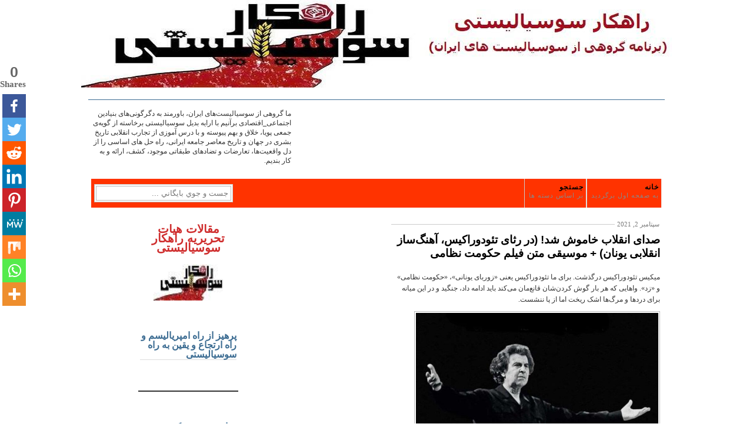

--- FILE ---
content_type: text/html; charset=UTF-8
request_url: https://www.s-rahkar.org/2021/09/02/5864/
body_size: 23656
content:
<!DOCTYPE html PUBLIC "-//W3C//DTD XHTML 1.0 Transitional//EN" 
"http://www.w3.org/TR/xhtml1/DTD/xhtml1-transitional.dtd">

<html xmlns="http://www.w3.org/1999/xhtml">
<head profile="http://gmpg.org/xfn/11">
<meta http-equiv="Content-Type" content="text/html; charset=UTF-8" />
<title>  صدای انقلاب خاموش شد! (در رثای تئودوراکیس، آهنگ‌ساز انقلابی یونان) + موسیقی متن فیلم حکومت نظامی - </title>
<meta http-equiv="Content-Type" content="text/html; charset=utf-8"/>
<meta name="generator" content="WordPress 6.9" />
<link rel="stylesheet" href="https://usercontent.one/wp/www.s-rahkar.org/wp-content/themes/gridfocus/style.css" type="text/css" media="screen" />
<link rel="alternate" type="application/rss+xml" title=" RSS Feed" href="https://www.s-rahkar.org/feed/" />
		<style type="text/css">
					.heateor_sss_button_instagram span.heateor_sss_svg,a.heateor_sss_instagram span.heateor_sss_svg{background:radial-gradient(circle at 30% 107%,#fdf497 0,#fdf497 5%,#fd5949 45%,#d6249f 60%,#285aeb 90%)}
											.heateor_sss_horizontal_sharing .heateor_sss_svg,.heateor_sss_standard_follow_icons_container .heateor_sss_svg{
							color: #fff;
						border-width: 0px;
			border-style: solid;
			border-color: transparent;
		}
					.heateor_sss_horizontal_sharing .heateorSssTCBackground{
				color:#666;
			}
					.heateor_sss_horizontal_sharing span.heateor_sss_svg:hover,.heateor_sss_standard_follow_icons_container span.heateor_sss_svg:hover{
						border-color: transparent;
		}
		.heateor_sss_vertical_sharing span.heateor_sss_svg,.heateor_sss_floating_follow_icons_container span.heateor_sss_svg{
							color: #fff;
						border-width: 0px;
			border-style: solid;
			border-color: transparent;
		}
				.heateor_sss_vertical_sharing .heateorSssTCBackground{
			color:#666;
		}
						.heateor_sss_vertical_sharing span.heateor_sss_svg:hover,.heateor_sss_floating_follow_icons_container span.heateor_sss_svg:hover{
						border-color: transparent;
		}
		@media screen and (max-width:783px) {.heateor_sss_vertical_sharing{display:none!important}}div.heateor_sss_mobile_footer{display:none;}@media screen and (max-width:783px){div.heateor_sss_bottom_sharing .heateorSssTCBackground{background-color:white}div.heateor_sss_bottom_sharing{width:100%!important;left:0!important;}div.heateor_sss_bottom_sharing a{width:10% !important;}div.heateor_sss_bottom_sharing .heateor_sss_svg{width: 100% !important;}div.heateor_sss_bottom_sharing div.heateorSssTotalShareCount{font-size:1em!important;line-height:28px!important}div.heateor_sss_bottom_sharing div.heateorSssTotalShareText{font-size:.7em!important;line-height:0px!important}div.heateor_sss_mobile_footer{display:block;height:40px;}.heateor_sss_bottom_sharing{padding:0!important;display:block!important;width:auto!important;bottom:-5px!important;top: auto!important;}.heateor_sss_bottom_sharing .heateor_sss_square_count{line-height:inherit;}.heateor_sss_bottom_sharing .heateorSssSharingArrow{display:none;}.heateor_sss_bottom_sharing .heateorSssTCBackground{margin-right:1.1em!important}}div.heateorSssSharingArrow{display:none}		</style>
		<meta name='robots' content='max-image-preview:large' />
<link rel="alternate" title="oEmbed (JSON)" type="application/json+oembed" href="https://www.s-rahkar.org/wp-json/oembed/1.0/embed?url=https%3A%2F%2Fwww.s-rahkar.org%2F2021%2F09%2F02%2F5864%2F" />
<link rel="alternate" title="oEmbed (XML)" type="text/xml+oembed" href="https://www.s-rahkar.org/wp-json/oembed/1.0/embed?url=https%3A%2F%2Fwww.s-rahkar.org%2F2021%2F09%2F02%2F5864%2F&#038;format=xml" />
<style id='wp-img-auto-sizes-contain-inline-css' type='text/css'>
img:is([sizes=auto i],[sizes^="auto," i]){contain-intrinsic-size:3000px 1500px}
/*# sourceURL=wp-img-auto-sizes-contain-inline-css */
</style>
<style id='wp-emoji-styles-inline-css' type='text/css'>

	img.wp-smiley, img.emoji {
		display: inline !important;
		border: none !important;
		box-shadow: none !important;
		height: 1em !important;
		width: 1em !important;
		margin: 0 0.07em !important;
		vertical-align: -0.1em !important;
		background: none !important;
		padding: 0 !important;
	}
/*# sourceURL=wp-emoji-styles-inline-css */
</style>
<style id='wp-block-library-inline-css' type='text/css'>
:root{--wp-block-synced-color:#7a00df;--wp-block-synced-color--rgb:122,0,223;--wp-bound-block-color:var(--wp-block-synced-color);--wp-editor-canvas-background:#ddd;--wp-admin-theme-color:#007cba;--wp-admin-theme-color--rgb:0,124,186;--wp-admin-theme-color-darker-10:#006ba1;--wp-admin-theme-color-darker-10--rgb:0,107,160.5;--wp-admin-theme-color-darker-20:#005a87;--wp-admin-theme-color-darker-20--rgb:0,90,135;--wp-admin-border-width-focus:2px}@media (min-resolution:192dpi){:root{--wp-admin-border-width-focus:1.5px}}.wp-element-button{cursor:pointer}:root .has-very-light-gray-background-color{background-color:#eee}:root .has-very-dark-gray-background-color{background-color:#313131}:root .has-very-light-gray-color{color:#eee}:root .has-very-dark-gray-color{color:#313131}:root .has-vivid-green-cyan-to-vivid-cyan-blue-gradient-background{background:linear-gradient(135deg,#00d084,#0693e3)}:root .has-purple-crush-gradient-background{background:linear-gradient(135deg,#34e2e4,#4721fb 50%,#ab1dfe)}:root .has-hazy-dawn-gradient-background{background:linear-gradient(135deg,#faaca8,#dad0ec)}:root .has-subdued-olive-gradient-background{background:linear-gradient(135deg,#fafae1,#67a671)}:root .has-atomic-cream-gradient-background{background:linear-gradient(135deg,#fdd79a,#004a59)}:root .has-nightshade-gradient-background{background:linear-gradient(135deg,#330968,#31cdcf)}:root .has-midnight-gradient-background{background:linear-gradient(135deg,#020381,#2874fc)}:root{--wp--preset--font-size--normal:16px;--wp--preset--font-size--huge:42px}.has-regular-font-size{font-size:1em}.has-larger-font-size{font-size:2.625em}.has-normal-font-size{font-size:var(--wp--preset--font-size--normal)}.has-huge-font-size{font-size:var(--wp--preset--font-size--huge)}.has-text-align-center{text-align:center}.has-text-align-left{text-align:left}.has-text-align-right{text-align:right}.has-fit-text{white-space:nowrap!important}#end-resizable-editor-section{display:none}.aligncenter{clear:both}.items-justified-left{justify-content:flex-start}.items-justified-center{justify-content:center}.items-justified-right{justify-content:flex-end}.items-justified-space-between{justify-content:space-between}.screen-reader-text{border:0;clip-path:inset(50%);height:1px;margin:-1px;overflow:hidden;padding:0;position:absolute;width:1px;word-wrap:normal!important}.screen-reader-text:focus{background-color:#ddd;clip-path:none;color:#444;display:block;font-size:1em;height:auto;left:5px;line-height:normal;padding:15px 23px 14px;text-decoration:none;top:5px;width:auto;z-index:100000}html :where(.has-border-color){border-style:solid}html :where([style*=border-top-color]){border-top-style:solid}html :where([style*=border-right-color]){border-right-style:solid}html :where([style*=border-bottom-color]){border-bottom-style:solid}html :where([style*=border-left-color]){border-left-style:solid}html :where([style*=border-width]){border-style:solid}html :where([style*=border-top-width]){border-top-style:solid}html :where([style*=border-right-width]){border-right-style:solid}html :where([style*=border-bottom-width]){border-bottom-style:solid}html :where([style*=border-left-width]){border-left-style:solid}html :where(img[class*=wp-image-]){height:auto;max-width:100%}:where(figure){margin:0 0 1em}html :where(.is-position-sticky){--wp-admin--admin-bar--position-offset:var(--wp-admin--admin-bar--height,0px)}@media screen and (max-width:600px){html :where(.is-position-sticky){--wp-admin--admin-bar--position-offset:0px}}

/*# sourceURL=wp-block-library-inline-css */
</style><style id='wp-block-heading-inline-css' type='text/css'>
h1:where(.wp-block-heading).has-background,h2:where(.wp-block-heading).has-background,h3:where(.wp-block-heading).has-background,h4:where(.wp-block-heading).has-background,h5:where(.wp-block-heading).has-background,h6:where(.wp-block-heading).has-background{padding:1.25em 2.375em}h1.has-text-align-left[style*=writing-mode]:where([style*=vertical-lr]),h1.has-text-align-right[style*=writing-mode]:where([style*=vertical-rl]),h2.has-text-align-left[style*=writing-mode]:where([style*=vertical-lr]),h2.has-text-align-right[style*=writing-mode]:where([style*=vertical-rl]),h3.has-text-align-left[style*=writing-mode]:where([style*=vertical-lr]),h3.has-text-align-right[style*=writing-mode]:where([style*=vertical-rl]),h4.has-text-align-left[style*=writing-mode]:where([style*=vertical-lr]),h4.has-text-align-right[style*=writing-mode]:where([style*=vertical-rl]),h5.has-text-align-left[style*=writing-mode]:where([style*=vertical-lr]),h5.has-text-align-right[style*=writing-mode]:where([style*=vertical-rl]),h6.has-text-align-left[style*=writing-mode]:where([style*=vertical-lr]),h6.has-text-align-right[style*=writing-mode]:where([style*=vertical-rl]){rotate:180deg}
/*# sourceURL=https://www.s-rahkar.org/wp-includes/blocks/heading/style.min.css */
</style>
<style id='wp-block-image-inline-css' type='text/css'>
.wp-block-image>a,.wp-block-image>figure>a{display:inline-block}.wp-block-image img{box-sizing:border-box;height:auto;max-width:100%;vertical-align:bottom}@media not (prefers-reduced-motion){.wp-block-image img.hide{visibility:hidden}.wp-block-image img.show{animation:show-content-image .4s}}.wp-block-image[style*=border-radius] img,.wp-block-image[style*=border-radius]>a{border-radius:inherit}.wp-block-image.has-custom-border img{box-sizing:border-box}.wp-block-image.aligncenter{text-align:center}.wp-block-image.alignfull>a,.wp-block-image.alignwide>a{width:100%}.wp-block-image.alignfull img,.wp-block-image.alignwide img{height:auto;width:100%}.wp-block-image .aligncenter,.wp-block-image .alignleft,.wp-block-image .alignright,.wp-block-image.aligncenter,.wp-block-image.alignleft,.wp-block-image.alignright{display:table}.wp-block-image .aligncenter>figcaption,.wp-block-image .alignleft>figcaption,.wp-block-image .alignright>figcaption,.wp-block-image.aligncenter>figcaption,.wp-block-image.alignleft>figcaption,.wp-block-image.alignright>figcaption{caption-side:bottom;display:table-caption}.wp-block-image .alignleft{float:left;margin:.5em 1em .5em 0}.wp-block-image .alignright{float:right;margin:.5em 0 .5em 1em}.wp-block-image .aligncenter{margin-left:auto;margin-right:auto}.wp-block-image :where(figcaption){margin-bottom:1em;margin-top:.5em}.wp-block-image.is-style-circle-mask img{border-radius:9999px}@supports ((-webkit-mask-image:none) or (mask-image:none)) or (-webkit-mask-image:none){.wp-block-image.is-style-circle-mask img{border-radius:0;-webkit-mask-image:url('data:image/svg+xml;utf8,<svg viewBox="0 0 100 100" xmlns="http://www.w3.org/2000/svg"><circle cx="50" cy="50" r="50"/></svg>');mask-image:url('data:image/svg+xml;utf8,<svg viewBox="0 0 100 100" xmlns="http://www.w3.org/2000/svg"><circle cx="50" cy="50" r="50"/></svg>');mask-mode:alpha;-webkit-mask-position:center;mask-position:center;-webkit-mask-repeat:no-repeat;mask-repeat:no-repeat;-webkit-mask-size:contain;mask-size:contain}}:root :where(.wp-block-image.is-style-rounded img,.wp-block-image .is-style-rounded img){border-radius:9999px}.wp-block-image figure{margin:0}.wp-lightbox-container{display:flex;flex-direction:column;position:relative}.wp-lightbox-container img{cursor:zoom-in}.wp-lightbox-container img:hover+button{opacity:1}.wp-lightbox-container button{align-items:center;backdrop-filter:blur(16px) saturate(180%);background-color:#5a5a5a40;border:none;border-radius:4px;cursor:zoom-in;display:flex;height:20px;justify-content:center;left:16px;opacity:0;padding:0;position:absolute;text-align:center;top:16px;width:20px;z-index:100}@media not (prefers-reduced-motion){.wp-lightbox-container button{transition:opacity .2s ease}}.wp-lightbox-container button:focus-visible{outline:3px auto #5a5a5a40;outline:3px auto -webkit-focus-ring-color;outline-offset:3px}.wp-lightbox-container button:hover{cursor:pointer;opacity:1}.wp-lightbox-container button:focus{opacity:1}.wp-lightbox-container button:focus,.wp-lightbox-container button:hover,.wp-lightbox-container button:not(:hover):not(:active):not(.has-background){background-color:#5a5a5a40;border:none}.wp-lightbox-overlay{box-sizing:border-box;cursor:zoom-out;height:100vh;overflow:hidden;position:fixed;right:0;top:0;visibility:hidden;width:100%;z-index:100000}.wp-lightbox-overlay .close-button{align-items:center;cursor:pointer;display:flex;justify-content:center;left:calc(env(safe-area-inset-left) + 16px);min-height:40px;min-width:40px;padding:0;position:absolute;top:calc(env(safe-area-inset-top) + 16px);z-index:5000000}.wp-lightbox-overlay .close-button:focus,.wp-lightbox-overlay .close-button:hover,.wp-lightbox-overlay .close-button:not(:hover):not(:active):not(.has-background){background:none;border:none}.wp-lightbox-overlay .lightbox-image-container{height:var(--wp--lightbox-container-height);overflow:hidden;position:absolute;right:50%;top:50%;transform:translate(50%,-50%);transform-origin:top right;width:var(--wp--lightbox-container-width);z-index:9999999999}.wp-lightbox-overlay .wp-block-image{align-items:center;box-sizing:border-box;display:flex;height:100%;justify-content:center;margin:0;position:relative;transform-origin:100% 0;width:100%;z-index:3000000}.wp-lightbox-overlay .wp-block-image img{height:var(--wp--lightbox-image-height);min-height:var(--wp--lightbox-image-height);min-width:var(--wp--lightbox-image-width);width:var(--wp--lightbox-image-width)}.wp-lightbox-overlay .wp-block-image figcaption{display:none}.wp-lightbox-overlay button{background:none;border:none}.wp-lightbox-overlay .scrim{background-color:#fff;height:100%;opacity:.9;position:absolute;width:100%;z-index:2000000}.wp-lightbox-overlay.active{visibility:visible}@media not (prefers-reduced-motion){.wp-lightbox-overlay.active{animation:turn-on-visibility .25s both}.wp-lightbox-overlay.active img{animation:turn-on-visibility .35s both}.wp-lightbox-overlay.show-closing-animation:not(.active){animation:turn-off-visibility .35s both}.wp-lightbox-overlay.show-closing-animation:not(.active) img{animation:turn-off-visibility .25s both}.wp-lightbox-overlay.zoom.active{animation:none;opacity:1;visibility:visible}.wp-lightbox-overlay.zoom.active .lightbox-image-container{animation:lightbox-zoom-in .4s}.wp-lightbox-overlay.zoom.active .lightbox-image-container img{animation:none}.wp-lightbox-overlay.zoom.active .scrim{animation:turn-on-visibility .4s forwards}.wp-lightbox-overlay.zoom.show-closing-animation:not(.active){animation:none}.wp-lightbox-overlay.zoom.show-closing-animation:not(.active) .lightbox-image-container{animation:lightbox-zoom-out .4s}.wp-lightbox-overlay.zoom.show-closing-animation:not(.active) .lightbox-image-container img{animation:none}.wp-lightbox-overlay.zoom.show-closing-animation:not(.active) .scrim{animation:turn-off-visibility .4s forwards}}@keyframes show-content-image{0%{visibility:hidden}99%{visibility:hidden}to{visibility:visible}}@keyframes turn-on-visibility{0%{opacity:0}to{opacity:1}}@keyframes turn-off-visibility{0%{opacity:1;visibility:visible}99%{opacity:0;visibility:visible}to{opacity:0;visibility:hidden}}@keyframes lightbox-zoom-in{0%{transform:translate(calc(((-100vw + var(--wp--lightbox-scrollbar-width))/2 + var(--wp--lightbox-initial-left-position))*-1),calc(-50vh + var(--wp--lightbox-initial-top-position))) scale(var(--wp--lightbox-scale))}to{transform:translate(50%,-50%) scale(1)}}@keyframes lightbox-zoom-out{0%{transform:translate(50%,-50%) scale(1);visibility:visible}99%{visibility:visible}to{transform:translate(calc(((-100vw + var(--wp--lightbox-scrollbar-width))/2 + var(--wp--lightbox-initial-left-position))*-1),calc(-50vh + var(--wp--lightbox-initial-top-position))) scale(var(--wp--lightbox-scale));visibility:hidden}}
/*# sourceURL=https://www.s-rahkar.org/wp-includes/blocks/image/style.min.css */
</style>
<style id='wp-block-group-inline-css' type='text/css'>
.wp-block-group{box-sizing:border-box}:where(.wp-block-group.wp-block-group-is-layout-constrained){position:relative}
/*# sourceURL=https://www.s-rahkar.org/wp-includes/blocks/group/style.min.css */
</style>
<style id='wp-block-paragraph-inline-css' type='text/css'>
.is-small-text{font-size:.875em}.is-regular-text{font-size:1em}.is-large-text{font-size:2.25em}.is-larger-text{font-size:3em}.has-drop-cap:not(:focus):first-letter{float:right;font-size:8.4em;font-style:normal;font-weight:100;line-height:.68;margin:.05em 0 0 .1em;text-transform:uppercase}body.rtl .has-drop-cap:not(:focus):first-letter{float:none;margin-right:.1em}p.has-drop-cap.has-background{overflow:hidden}:root :where(p.has-background){padding:1.25em 2.375em}:where(p.has-text-color:not(.has-link-color)) a{color:inherit}p.has-text-align-left[style*="writing-mode:vertical-lr"],p.has-text-align-right[style*="writing-mode:vertical-rl"]{rotate:180deg}
/*# sourceURL=https://www.s-rahkar.org/wp-includes/blocks/paragraph/style.min.css */
</style>
<style id='wp-block-separator-inline-css' type='text/css'>
@charset "UTF-8";.wp-block-separator{border:none;border-top:2px solid}:root :where(.wp-block-separator.is-style-dots){height:auto;line-height:1;text-align:center}:root :where(.wp-block-separator.is-style-dots):before{color:currentColor;content:"···";font-family:serif;font-size:1.5em;letter-spacing:2em;padding-left:2em}.wp-block-separator.is-style-dots{background:none!important;border:none!important}
/*# sourceURL=https://www.s-rahkar.org/wp-includes/blocks/separator/style.min.css */
</style>
<style id='global-styles-inline-css' type='text/css'>
:root{--wp--preset--aspect-ratio--square: 1;--wp--preset--aspect-ratio--4-3: 4/3;--wp--preset--aspect-ratio--3-4: 3/4;--wp--preset--aspect-ratio--3-2: 3/2;--wp--preset--aspect-ratio--2-3: 2/3;--wp--preset--aspect-ratio--16-9: 16/9;--wp--preset--aspect-ratio--9-16: 9/16;--wp--preset--color--black: #000000;--wp--preset--color--cyan-bluish-gray: #abb8c3;--wp--preset--color--white: #ffffff;--wp--preset--color--pale-pink: #f78da7;--wp--preset--color--vivid-red: #cf2e2e;--wp--preset--color--luminous-vivid-orange: #ff6900;--wp--preset--color--luminous-vivid-amber: #fcb900;--wp--preset--color--light-green-cyan: #7bdcb5;--wp--preset--color--vivid-green-cyan: #00d084;--wp--preset--color--pale-cyan-blue: #8ed1fc;--wp--preset--color--vivid-cyan-blue: #0693e3;--wp--preset--color--vivid-purple: #9b51e0;--wp--preset--gradient--vivid-cyan-blue-to-vivid-purple: linear-gradient(135deg,rgb(6,147,227) 0%,rgb(155,81,224) 100%);--wp--preset--gradient--light-green-cyan-to-vivid-green-cyan: linear-gradient(135deg,rgb(122,220,180) 0%,rgb(0,208,130) 100%);--wp--preset--gradient--luminous-vivid-amber-to-luminous-vivid-orange: linear-gradient(135deg,rgb(252,185,0) 0%,rgb(255,105,0) 100%);--wp--preset--gradient--luminous-vivid-orange-to-vivid-red: linear-gradient(135deg,rgb(255,105,0) 0%,rgb(207,46,46) 100%);--wp--preset--gradient--very-light-gray-to-cyan-bluish-gray: linear-gradient(135deg,rgb(238,238,238) 0%,rgb(169,184,195) 100%);--wp--preset--gradient--cool-to-warm-spectrum: linear-gradient(135deg,rgb(74,234,220) 0%,rgb(151,120,209) 20%,rgb(207,42,186) 40%,rgb(238,44,130) 60%,rgb(251,105,98) 80%,rgb(254,248,76) 100%);--wp--preset--gradient--blush-light-purple: linear-gradient(135deg,rgb(255,206,236) 0%,rgb(152,150,240) 100%);--wp--preset--gradient--blush-bordeaux: linear-gradient(135deg,rgb(254,205,165) 0%,rgb(254,45,45) 50%,rgb(107,0,62) 100%);--wp--preset--gradient--luminous-dusk: linear-gradient(135deg,rgb(255,203,112) 0%,rgb(199,81,192) 50%,rgb(65,88,208) 100%);--wp--preset--gradient--pale-ocean: linear-gradient(135deg,rgb(255,245,203) 0%,rgb(182,227,212) 50%,rgb(51,167,181) 100%);--wp--preset--gradient--electric-grass: linear-gradient(135deg,rgb(202,248,128) 0%,rgb(113,206,126) 100%);--wp--preset--gradient--midnight: linear-gradient(135deg,rgb(2,3,129) 0%,rgb(40,116,252) 100%);--wp--preset--font-size--small: 13px;--wp--preset--font-size--medium: 20px;--wp--preset--font-size--large: 36px;--wp--preset--font-size--x-large: 42px;--wp--preset--spacing--20: 0.44rem;--wp--preset--spacing--30: 0.67rem;--wp--preset--spacing--40: 1rem;--wp--preset--spacing--50: 1.5rem;--wp--preset--spacing--60: 2.25rem;--wp--preset--spacing--70: 3.38rem;--wp--preset--spacing--80: 5.06rem;--wp--preset--shadow--natural: 6px 6px 9px rgba(0, 0, 0, 0.2);--wp--preset--shadow--deep: 12px 12px 50px rgba(0, 0, 0, 0.4);--wp--preset--shadow--sharp: 6px 6px 0px rgba(0, 0, 0, 0.2);--wp--preset--shadow--outlined: 6px 6px 0px -3px rgb(255, 255, 255), 6px 6px rgb(0, 0, 0);--wp--preset--shadow--crisp: 6px 6px 0px rgb(0, 0, 0);}:where(.is-layout-flex){gap: 0.5em;}:where(.is-layout-grid){gap: 0.5em;}body .is-layout-flex{display: flex;}.is-layout-flex{flex-wrap: wrap;align-items: center;}.is-layout-flex > :is(*, div){margin: 0;}body .is-layout-grid{display: grid;}.is-layout-grid > :is(*, div){margin: 0;}:where(.wp-block-columns.is-layout-flex){gap: 2em;}:where(.wp-block-columns.is-layout-grid){gap: 2em;}:where(.wp-block-post-template.is-layout-flex){gap: 1.25em;}:where(.wp-block-post-template.is-layout-grid){gap: 1.25em;}.has-black-color{color: var(--wp--preset--color--black) !important;}.has-cyan-bluish-gray-color{color: var(--wp--preset--color--cyan-bluish-gray) !important;}.has-white-color{color: var(--wp--preset--color--white) !important;}.has-pale-pink-color{color: var(--wp--preset--color--pale-pink) !important;}.has-vivid-red-color{color: var(--wp--preset--color--vivid-red) !important;}.has-luminous-vivid-orange-color{color: var(--wp--preset--color--luminous-vivid-orange) !important;}.has-luminous-vivid-amber-color{color: var(--wp--preset--color--luminous-vivid-amber) !important;}.has-light-green-cyan-color{color: var(--wp--preset--color--light-green-cyan) !important;}.has-vivid-green-cyan-color{color: var(--wp--preset--color--vivid-green-cyan) !important;}.has-pale-cyan-blue-color{color: var(--wp--preset--color--pale-cyan-blue) !important;}.has-vivid-cyan-blue-color{color: var(--wp--preset--color--vivid-cyan-blue) !important;}.has-vivid-purple-color{color: var(--wp--preset--color--vivid-purple) !important;}.has-black-background-color{background-color: var(--wp--preset--color--black) !important;}.has-cyan-bluish-gray-background-color{background-color: var(--wp--preset--color--cyan-bluish-gray) !important;}.has-white-background-color{background-color: var(--wp--preset--color--white) !important;}.has-pale-pink-background-color{background-color: var(--wp--preset--color--pale-pink) !important;}.has-vivid-red-background-color{background-color: var(--wp--preset--color--vivid-red) !important;}.has-luminous-vivid-orange-background-color{background-color: var(--wp--preset--color--luminous-vivid-orange) !important;}.has-luminous-vivid-amber-background-color{background-color: var(--wp--preset--color--luminous-vivid-amber) !important;}.has-light-green-cyan-background-color{background-color: var(--wp--preset--color--light-green-cyan) !important;}.has-vivid-green-cyan-background-color{background-color: var(--wp--preset--color--vivid-green-cyan) !important;}.has-pale-cyan-blue-background-color{background-color: var(--wp--preset--color--pale-cyan-blue) !important;}.has-vivid-cyan-blue-background-color{background-color: var(--wp--preset--color--vivid-cyan-blue) !important;}.has-vivid-purple-background-color{background-color: var(--wp--preset--color--vivid-purple) !important;}.has-black-border-color{border-color: var(--wp--preset--color--black) !important;}.has-cyan-bluish-gray-border-color{border-color: var(--wp--preset--color--cyan-bluish-gray) !important;}.has-white-border-color{border-color: var(--wp--preset--color--white) !important;}.has-pale-pink-border-color{border-color: var(--wp--preset--color--pale-pink) !important;}.has-vivid-red-border-color{border-color: var(--wp--preset--color--vivid-red) !important;}.has-luminous-vivid-orange-border-color{border-color: var(--wp--preset--color--luminous-vivid-orange) !important;}.has-luminous-vivid-amber-border-color{border-color: var(--wp--preset--color--luminous-vivid-amber) !important;}.has-light-green-cyan-border-color{border-color: var(--wp--preset--color--light-green-cyan) !important;}.has-vivid-green-cyan-border-color{border-color: var(--wp--preset--color--vivid-green-cyan) !important;}.has-pale-cyan-blue-border-color{border-color: var(--wp--preset--color--pale-cyan-blue) !important;}.has-vivid-cyan-blue-border-color{border-color: var(--wp--preset--color--vivid-cyan-blue) !important;}.has-vivid-purple-border-color{border-color: var(--wp--preset--color--vivid-purple) !important;}.has-vivid-cyan-blue-to-vivid-purple-gradient-background{background: var(--wp--preset--gradient--vivid-cyan-blue-to-vivid-purple) !important;}.has-light-green-cyan-to-vivid-green-cyan-gradient-background{background: var(--wp--preset--gradient--light-green-cyan-to-vivid-green-cyan) !important;}.has-luminous-vivid-amber-to-luminous-vivid-orange-gradient-background{background: var(--wp--preset--gradient--luminous-vivid-amber-to-luminous-vivid-orange) !important;}.has-luminous-vivid-orange-to-vivid-red-gradient-background{background: var(--wp--preset--gradient--luminous-vivid-orange-to-vivid-red) !important;}.has-very-light-gray-to-cyan-bluish-gray-gradient-background{background: var(--wp--preset--gradient--very-light-gray-to-cyan-bluish-gray) !important;}.has-cool-to-warm-spectrum-gradient-background{background: var(--wp--preset--gradient--cool-to-warm-spectrum) !important;}.has-blush-light-purple-gradient-background{background: var(--wp--preset--gradient--blush-light-purple) !important;}.has-blush-bordeaux-gradient-background{background: var(--wp--preset--gradient--blush-bordeaux) !important;}.has-luminous-dusk-gradient-background{background: var(--wp--preset--gradient--luminous-dusk) !important;}.has-pale-ocean-gradient-background{background: var(--wp--preset--gradient--pale-ocean) !important;}.has-electric-grass-gradient-background{background: var(--wp--preset--gradient--electric-grass) !important;}.has-midnight-gradient-background{background: var(--wp--preset--gradient--midnight) !important;}.has-small-font-size{font-size: var(--wp--preset--font-size--small) !important;}.has-medium-font-size{font-size: var(--wp--preset--font-size--medium) !important;}.has-large-font-size{font-size: var(--wp--preset--font-size--large) !important;}.has-x-large-font-size{font-size: var(--wp--preset--font-size--x-large) !important;}
/*# sourceURL=global-styles-inline-css */
</style>

<style id='classic-theme-styles-inline-css' type='text/css'>
/*! This file is auto-generated */
.wp-block-button__link{color:#fff;background-color:#32373c;border-radius:9999px;box-shadow:none;text-decoration:none;padding:calc(.667em + 2px) calc(1.333em + 2px);font-size:1.125em}.wp-block-file__button{background:#32373c;color:#fff;text-decoration:none}
/*# sourceURL=/wp-includes/css/classic-themes.min.css */
</style>
<link rel='stylesheet' id='pdfprnt_frontend-css' href='https://usercontent.one/wp/www.s-rahkar.org/wp-content/plugins/pdf-print/css/frontend.css?ver=2.3.4' type='text/css' media='all' />
<link rel='stylesheet' id='heateor_sss_frontend_css-css' href='https://usercontent.one/wp/www.s-rahkar.org/wp-content/plugins/sassy-social-share/public/css/sassy-social-share-public.css?ver=3.3.56' type='text/css' media='all' />
<script type="text/javascript" src="https://www.s-rahkar.org/wp-includes/js/jquery/jquery.min.js?ver=3.7.1" id="jquery-core-js"></script>
<script type="text/javascript" src="https://www.s-rahkar.org/wp-includes/js/jquery/jquery-migrate.min.js?ver=3.4.1" id="jquery-migrate-js"></script>
<link rel="https://api.w.org/" href="https://www.s-rahkar.org/wp-json/" /><link rel="alternate" title="JSON" type="application/json" href="https://www.s-rahkar.org/wp-json/wp/v2/posts/5864" /><link rel="EditURI" type="application/rsd+xml" title="RSD" href="https://www.s-rahkar.org/xmlrpc.php?rsd" />
<link rel="stylesheet" href="https://usercontent.one/wp/www.s-rahkar.org/wp-content/themes/gridfocus/rtl.css" type="text/css" media="screen" /><meta name="generator" content="WordPress 6.9" />
<link rel="canonical" href="https://www.s-rahkar.org/2021/09/02/5864/" />
<link rel='shortlink' href='https://www.s-rahkar.org/?p=5864' />
<p align="center"><a href="https://www.s-rahkar.org/">
<img src="https://usercontent.one/wp/www.s-rahkar.org/wp-content/uploads/2020/03/logo_jadid_4.jpg" width="1004" height="149"></a></p><style>[class*=" icon-oc-"],[class^=icon-oc-]{speak:none;font-style:normal;font-weight:400;font-variant:normal;text-transform:none;line-height:1;-webkit-font-smoothing:antialiased;-moz-osx-font-smoothing:grayscale}.icon-oc-one-com-white-32px-fill:before{content:"901"}.icon-oc-one-com:before{content:"900"}#one-com-icon,.toplevel_page_onecom-wp .wp-menu-image{speak:none;display:flex;align-items:center;justify-content:center;text-transform:none;line-height:1;-webkit-font-smoothing:antialiased;-moz-osx-font-smoothing:grayscale}.onecom-wp-admin-bar-item>a,.toplevel_page_onecom-wp>.wp-menu-name{font-size:16px;font-weight:400;line-height:1}.toplevel_page_onecom-wp>.wp-menu-name img{width:69px;height:9px;}.wp-submenu-wrap.wp-submenu>.wp-submenu-head>img{width:88px;height:auto}.onecom-wp-admin-bar-item>a img{height:7px!important}.onecom-wp-admin-bar-item>a img,.toplevel_page_onecom-wp>.wp-menu-name img{opacity:.8}.onecom-wp-admin-bar-item.hover>a img,.toplevel_page_onecom-wp.wp-has-current-submenu>.wp-menu-name img,li.opensub>a.toplevel_page_onecom-wp>.wp-menu-name img{opacity:1}#one-com-icon:before,.onecom-wp-admin-bar-item>a:before,.toplevel_page_onecom-wp>.wp-menu-image:before{content:'';position:static!important;background-color:rgba(240,245,250,.4);border-radius:102px;width:18px;height:18px;padding:0!important}.onecom-wp-admin-bar-item>a:before{width:14px;height:14px}.onecom-wp-admin-bar-item.hover>a:before,.toplevel_page_onecom-wp.opensub>a>.wp-menu-image:before,.toplevel_page_onecom-wp.wp-has-current-submenu>.wp-menu-image:before{background-color:#76b82a}.onecom-wp-admin-bar-item>a{display:inline-flex!important;align-items:center;justify-content:center}#one-com-logo-wrapper{font-size:4em}#one-com-icon{vertical-align:middle}.imagify-welcome{display:none !important;}</style><link rel="icon" href="https://usercontent.one/wp/www.s-rahkar.org/wp-content/uploads/2019/08/cropped-logo_6_smal-32x32.jpg" sizes="32x32" />
<link rel="icon" href="https://usercontent.one/wp/www.s-rahkar.org/wp-content/uploads/2019/08/cropped-logo_6_smal-192x192.jpg" sizes="192x192" />
<link rel="apple-touch-icon" href="https://usercontent.one/wp/www.s-rahkar.org/wp-content/uploads/2019/08/cropped-logo_6_smal-180x180.jpg" />
<meta name="msapplication-TileImage" content="https://usercontent.one/wp/www.s-rahkar.org/wp-content/uploads/2019/08/cropped-logo_6_smal-270x270.jpg" />
</head>
<body>
<div id="wrapper">
	
	<div id="masthead" class="fix">
		<h1><a href="https://www.s-rahkar.org/"></a></h1>
		<div id="blogLead">
		<p id="authorIntro">ما گروهی از سوسیالیست‌های ایران، باورمند به دگرگونی‌های بنیادین اجتماعی_اقتصادی برآنیم با ارایه بدیل سوسیالیستی برخاسته از گویه‌ی جمعی پویا، خلاق و بهم پیوسته و با درس آموزی از تجارب انقلابی تاریخ بشری در جهان و تاریخ معاصر جامعه ایرانی، راه حل های اساسی را از دل واقعیت‌ها، تعارضات و تضادهای طبقاتی موجود، کشف، ارائه و به کار بندیم.</p>
		</div>
	</div>
	
	﻿<div class="navStripWrapper">
	
	<ul class="nav fix">
		<li><a href="https://www.s-rahkar.org/" title="Return to the the frontpage">خانه<br /><span>به صفحه اول برگرديد</span></a></li>
		<li><a id="triggerCatID" href="#" title="Show categories">جستجو<br /><span>بر اساس دسته ها</span></a></li>
			<li id="searchBar1" class="searchField">
			<div>
				<form method="get" id="searchForm1" action="https://www.s-rahkar.org/">
				<span><input type="text" value="جست و جوي بايگاني ..." onfocus="if (this.value == 'جست و جوي بايگاني ...') {this.value = '';}" onblur="if (this.value == '') {this.value = 'جست و جوي بايگاني ...';}" name="s" id="s1" /></span>
				</form>
			</div>
		</li>
	</ul>

	<div id="headerStrip" class="toggleCategories fix" style="display: none;"> 
		<ul class="fix">
			<li class="cat-item cat-item-5"><a href="https://www.s-rahkar.org/category/society/">اجتماعي</a>
</li>
	<li class="cat-item cat-item-18"><a href="https://www.s-rahkar.org/category/%d8%a7%d8%af%d8%a8%db%8c%d8%a7%d8%aa/">ادبیات</a>
</li>
	<li class="cat-item cat-item-1"><a href="https://www.s-rahkar.org/category/economical/">اقتصادي</a>
</li>
	<li class="cat-item cat-item-19"><a href="https://www.s-rahkar.org/category/%d8%a8%db%8c%d9%86-%d8%a7%d9%84%d9%85%d9%84%d9%84%db%8c/">بین المللی</a>
</li>
	<li class="cat-item cat-item-3"><a href="https://www.s-rahkar.org/category/contac/">تماس با ما</a>
</li>
	<li class="cat-item cat-item-23"><a href="https://www.s-rahkar.org/category/%d8%ac%d9%87%d8%a7%d9%86/">جهان</a>
</li>
	<li class="cat-item cat-item-2"><a href="https://www.s-rahkar.org/category/about/">در باره ما</a>
</li>
	<li class="cat-item cat-item-11"><a href="https://www.s-rahkar.org/category/%d8%b1%d8%a7%d9%87%da%a9%d8%a7%d8%b1-%d8%a7%d8%ac%d8%aa%d9%85%d8%a7%d8%b9%db%8c/">راهکار اجتماعی</a>
</li>
	<li class="cat-item cat-item-10"><a href="https://www.s-rahkar.org/category/%d8%b1%d8%a7%d9%87%da%a9%d8%a7%d8%b1-%d8%a7%d9%82%d8%aa%d8%b5%d8%a7%d8%af%db%8c/">راهکار اقتصادی</a>
</li>
	<li class="cat-item cat-item-12"><a href="https://www.s-rahkar.org/category/%d8%b1%d8%a7%d9%87%da%a9%d8%a7%d8%b1-%d8%b1%d9%88%d8%a7%d8%a8%d8%b7-%d8%ae%d8%a7%d8%b1%d8%ac%db%8c/">راهکار خارجی</a>
</li>
	<li class="cat-item cat-item-9"><a href="https://www.s-rahkar.org/category/%d8%b1%d8%a7%d9%87%da%a9%d8%a7%d8%b1-%d8%b3%db%8c%d8%a7%d8%b3%db%8c/">راهکار سیاسی</a>
</li>
	<li class="cat-item cat-item-8"><a href="https://www.s-rahkar.org/category/%d8%b1%d8%a7%d9%87%da%a9%d8%a7%d8%b1-%d9%85%d8%a7/">راهکار ما</a>
</li>
	<li class="cat-item cat-item-13"><a href="https://www.s-rahkar.org/category/%d8%b1%d8%a7%d9%87%da%a9%d8%a7%d8%b1-%d9%85%d8%ad%db%8c%d8%b7-%d8%b2%db%8c%d8%b3%d8%aa/">راهکار محیط زیست</a>
</li>
	<li class="cat-item cat-item-6"><a href="https://www.s-rahkar.org/category/international/">سياست خارجي</a>
</li>
	<li class="cat-item cat-item-4"><a href="https://www.s-rahkar.org/category/politics/">سياسي</a>
</li>
	<li class="cat-item cat-item-16"><a href="https://www.s-rahkar.org/category/%d9%81%d8%b1%d9%87%d9%86%da%af%db%8c/">فرهنگی</a>
</li>
	<li class="cat-item cat-item-25"><a href="https://www.s-rahkar.org/category/%d8%af%d8%a7%d8%af%da%af%d8%a7%d9%87-%d8%ad%d9%85%db%8c%d8%af-%d9%86%d9%88%d8%b1%db%8c/">گزارش از دادگاه حمید نوری</a>
</li>
	<li class="cat-item cat-item-24"><a href="https://www.s-rahkar.org/category/%da%af%d8%b2%d8%a7%d8%b1%d8%b4-%d8%a8%d8%b1%da%af%d8%b2%db%8c%d8%af%d9%87/">گزارش برگزیده</a>
</li>
	<li class="cat-item cat-item-20"><a href="https://www.s-rahkar.org/category/%da%af%d9%81%d8%aa%da%af%d9%88%db%8c-%d8%a8%d8%b1%da%af%d8%b2%db%8c%d8%af%d9%87/">گفتگوی برگزیده</a>
</li>
	<li class="cat-item cat-item-7"><a href="https://www.s-rahkar.org/category/environment/">محيط زيست</a>
</li>
	<li class="cat-item cat-item-72"><a href="https://www.s-rahkar.org/category/environment-2/">محیط زیست</a>
</li>
	<li class="cat-item cat-item-22"><a href="https://www.s-rahkar.org/category/%d9%85%d8%b9%d8%b1%d9%81%db%8c-%da%a9%d8%aa%d8%a7%d8%a8/">معرفی کتاب</a>
</li>
	<li class="cat-item cat-item-14"><a href="https://www.s-rahkar.org/category/%d9%85%d9%82%d8%a7%d9%84%d8%a7%d8%aa-%d8%a8%d8%b1%da%af%d8%b2%d9%8a%d8%af%d9%87/">مقالات برگزيده</a>
</li>
	<li class="cat-item cat-item-15"><a href="https://www.s-rahkar.org/category/%d9%85%d9%82%d8%a7%d9%84%d8%a7%d8%aa-%d8%b1%d8%b3%db%8c%d8%af%d9%87/">مقالات رسیده</a>
</li>
		</ul>
	</div>
	
</div><div id="filler" class="fix">
	<div id="mainColumn" class="fix"><a name="main"></a>
				<div id="post-5864" class="post">
			<div class="postMeta fix">
				<p class="container">
					<span class="date">سپتامبر 2, 2021</span>
				</p>
			</div>
			<h2><a href="https://www.s-rahkar.org/2021/09/02/5864/" title="صدای انقلاب خاموش شد! (در رثای تئودوراکیس، آهنگ‌ساز انقلابی یونان) + موسیقی متن فیلم حکومت نظامی">صدای انقلاب خاموش شد! (در رثای تئودوراکیس، آهنگ‌ساز انقلابی یونان) + موسیقی متن فیلم حکومت نظامی</a></h2>
			<div class="entry">
				<p>میکیس تئودوراکیس درگذشت. برای ما تئودوراکیس یعنی «زوربای یونانی»، «حکومت نظامی» و «زد». واهایی که هر بار گوش کردن‌شان قانع‌مان می‌کند باید ادامه داد، جنگید و در این میانه برای دردها و مرگ‌ها اشک ریخت اما از پا ننشست.</p>
<p><a href="https://usercontent.one/wp/www.s-rahkar.org/wp-content/uploads/2021/09/Theodorakis.jpg" target="_blank" rel="noopener"><img fetchpriority="high" decoding="async" class="alignnone wp-image-5865" src="https://usercontent.one/wp/www.s-rahkar.org/wp-content/uploads/2021/09/Theodorakis-300x187.jpg" alt="" width="412" height="257" srcset="https://usercontent.one/wp/www.s-rahkar.org/wp-content/uploads/2021/09/Theodorakis-300x187.jpg 300w, https://usercontent.one/wp/www.s-rahkar.org/wp-content/uploads/2021/09/Theodorakis-1024x639.jpg 1024w, https://usercontent.one/wp/www.s-rahkar.org/wp-content/uploads/2021/09/Theodorakis-768x479.jpg 768w, https://usercontent.one/wp/www.s-rahkar.org/wp-content/uploads/2021/09/Theodorakis.jpg 1200w" sizes="(max-width: 412px) 100vw, 412px" /></a></p>
<p><span id="more-5864"></span></p>
<p>&nbsp;</p>
<hr />
<p>&nbsp;</p>
<p>&nbsp;</p>
<p>&nbsp;</p>
<h4><span style="color: #ff0000;">صدای انقلاب خاموش شد!</span></h4>
<h4><span style="color: #ff0000;">(در رثای تئودوراکیس، آهنگ‌ساز انقلابی یونان)</span></h4>
<p>میکیس تئودوراکیس درگذشت. برای ما تئودوراکیس یعنی «زوربای یونانی»، «حکومت نظامی» و «زد». او با موسیقی‌هایش در کنار فعالیت سیاسی انقلابی‌ای که داشت بی‌تردید شایسته‌ی عنوان «صدای انقلاب» است.<br />
نواهایی که هر بار گوش کردن‌شان قانع‌مان می‌کند باید ادامه داد، جنگید و در این میانه برای دردها و مرگ‌ها اشک ریخت اما از پا ننشست.</p>
<p>در «ارتش آزادی‌بخش یونان» با بریتانیایی‌ها جنگید. در جریان جنگ داخلی یونان دستگیر و شکنجه و تبعید شد و دو بار «زنده‌بگور»ش کردند.</p>
<p>سال ۱۹۶۷ که دیکتاتوری نظامی بر یونان چیره گشت، مخفی شد و «جبهه‌ی میهن» را تشکیل داد و از سال ۱۹۶۷ تا ۱۹۷۴ زندانی گشت. موزیک‌هایش ممنوع شدند اما با این حال هیچ گوشی نبود که از نواهای او در امان بماند و میل به انقلاب در او زبانه نکشد.</p>
<p>بعدها نماینده مجلس و وزیر شد اما همواره با موزیک‌هایش در خاطره‌ها چون افسانه‌ای باقی ماند.</p>
<p>&nbsp;</p>
<p>sarkhatism@</p>
<p>&#8212;&#8212;&#8212;&#8212;&#8212;&#8212;&#8212;</p>
<h4 class="title style-scope ytd-video-primary-info-renderer"><span style="color: #ff0000;">موسیقی متن فیلم حکومت نظامی</span></h4>
<p><iframe title="موسیقی متن فیلم حکومت نظامی" width="500" height="281" src="https://www.youtube.com/embed/H4isVoBWZTs?feature=oembed" frameborder="0" allow="accelerometer; autoplay; clipboard-write; encrypted-media; gyroscope; picture-in-picture; web-share" referrerpolicy="strict-origin-when-cross-origin" allowfullscreen></iframe></p>
<p>&nbsp;</p>
<hr />
<p>&nbsp;</p>
<div class='heateorSssClear'></div><div  class='heateor_sss_sharing_container heateor_sss_horizontal_sharing' data-heateor-sss-href='https://www.s-rahkar.org' data-heateor-sss-no-counts="1"><div class='heateor_sss_sharing_title' style="font-weight:bold" ></div><div class="heateor_sss_sharing_ul"><a aria-label="Facebook" class="heateor_sss_facebook" href="https://www.facebook.com/sharer/sharer.php?u=https%3A%2F%2Fwww.s-rahkar.org" title="Facebook" rel="nofollow noopener" target="_blank" style="font-size:32px!important;box-shadow:none;display:inline-block;vertical-align:middle"><span class="heateor_sss_svg" style="background-color:#3c589a;width:25px;height:25px;border-radius:999px;display:inline-block;opacity:1;float:left;font-size:32px;box-shadow:none;display:inline-block;font-size:16px;padding:0 4px;vertical-align:middle;background-repeat:repeat;overflow:hidden;padding:0;cursor:pointer;box-sizing:content-box"><svg style="display:block;border-radius:999px;" focusable="false" aria-hidden="true" xmlns="http://www.w3.org/2000/svg" width="100%" height="100%" viewBox="-5 -5 42 42"><path d="M17.78 27.5V17.008h3.522l.527-4.09h-4.05v-2.61c0-1.182.33-1.99 2.023-1.99h2.166V4.66c-.375-.05-1.66-.16-3.155-.16-3.123 0-5.26 1.905-5.26 5.405v3.016h-3.53v4.09h3.53V27.5h4.223z" fill="#fff"></path></svg></span></a><a aria-label="Twitter" class="heateor_sss_button_twitter" href="http://twitter.com/intent/tweet?text=%D8%B5%D8%AF%D8%A7%DB%8C%20%D8%A7%D9%86%D9%82%D9%84%D8%A7%D8%A8%20%D8%AE%D8%A7%D9%85%D9%88%D8%B4%20%D8%B4%D8%AF%21%20%28%D8%AF%D8%B1%20%D8%B1%D8%AB%D8%A7%DB%8C%20%D8%AA%D8%A6%D9%88%D8%AF%D9%88%D8%B1%D8%A7%DA%A9%DB%8C%D8%B3%D8%8C%20%D8%A2%D9%87%D9%86%DA%AF%E2%80%8C%D8%B3%D8%A7%D8%B2%20%D8%A7%D9%86%D9%82%D9%84%D8%A7%D8%A8%DB%8C%20%DB%8C%D9%88%D9%86%D8%A7%D9%86%29%20%2B%20%D9%85%D9%88%D8%B3%DB%8C%D9%82%DB%8C%20%D9%85%D8%AA%D9%86%20%D9%81%DB%8C%D9%84%D9%85%20%D8%AD%DA%A9%D9%88%D9%85%D8%AA%20%D9%86%D8%B8%D8%A7%D9%85%DB%8C&url=https%3A%2F%2Fwww.s-rahkar.org" title="Twitter" rel="nofollow noopener" target="_blank" style="font-size:32px!important;box-shadow:none;display:inline-block;vertical-align:middle"><span class="heateor_sss_svg heateor_sss_s__default heateor_sss_s_twitter" style="background-color:#55acee;width:25px;height:25px;border-radius:999px;display:inline-block;opacity:1;float:left;font-size:32px;box-shadow:none;display:inline-block;font-size:16px;padding:0 4px;vertical-align:middle;background-repeat:repeat;overflow:hidden;padding:0;cursor:pointer;box-sizing:content-box"><svg style="display:block;border-radius:999px;" focusable="false" aria-hidden="true" xmlns="http://www.w3.org/2000/svg" width="100%" height="100%" viewBox="-4 -4 39 39"><path d="M28 8.557a9.913 9.913 0 0 1-2.828.775 4.93 4.93 0 0 0 2.166-2.725 9.738 9.738 0 0 1-3.13 1.194 4.92 4.92 0 0 0-3.593-1.55 4.924 4.924 0 0 0-4.794 6.049c-4.09-.21-7.72-2.17-10.15-5.15a4.942 4.942 0 0 0-.665 2.477c0 1.71.87 3.214 2.19 4.1a4.968 4.968 0 0 1-2.23-.616v.06c0 2.39 1.7 4.38 3.952 4.83-.414.115-.85.174-1.297.174-.318 0-.626-.03-.928-.086a4.935 4.935 0 0 0 4.6 3.42 9.893 9.893 0 0 1-6.114 2.107c-.398 0-.79-.023-1.175-.068a13.953 13.953 0 0 0 7.55 2.213c9.056 0 14.01-7.507 14.01-14.013 0-.213-.005-.426-.015-.637.96-.695 1.795-1.56 2.455-2.55z" fill="#fff"></path></svg></span></a><a aria-label="Whatsapp" class="heateor_sss_whatsapp" href="https://api.whatsapp.com/send?text=%D8%B5%D8%AF%D8%A7%DB%8C%20%D8%A7%D9%86%D9%82%D9%84%D8%A7%D8%A8%20%D8%AE%D8%A7%D9%85%D9%88%D8%B4%20%D8%B4%D8%AF%21%20%28%D8%AF%D8%B1%20%D8%B1%D8%AB%D8%A7%DB%8C%20%D8%AA%D8%A6%D9%88%D8%AF%D9%88%D8%B1%D8%A7%DA%A9%DB%8C%D8%B3%D8%8C%20%D8%A2%D9%87%D9%86%DA%AF%E2%80%8C%D8%B3%D8%A7%D8%B2%20%D8%A7%D9%86%D9%82%D9%84%D8%A7%D8%A8%DB%8C%20%DB%8C%D9%88%D9%86%D8%A7%D9%86%29%20%2B%20%D9%85%D9%88%D8%B3%DB%8C%D9%82%DB%8C%20%D9%85%D8%AA%D9%86%20%D9%81%DB%8C%D9%84%D9%85%20%D8%AD%DA%A9%D9%88%D9%85%D8%AA%20%D9%86%D8%B8%D8%A7%D9%85%DB%8C https%3A%2F%2Fwww.s-rahkar.org" title="Whatsapp" rel="nofollow noopener" target="_blank" style="font-size:32px!important;box-shadow:none;display:inline-block;vertical-align:middle"><span class="heateor_sss_svg" style="background-color:#55eb4c;width:25px;height:25px;border-radius:999px;display:inline-block;opacity:1;float:left;font-size:32px;box-shadow:none;display:inline-block;font-size:16px;padding:0 4px;vertical-align:middle;background-repeat:repeat;overflow:hidden;padding:0;cursor:pointer;box-sizing:content-box"><svg style="display:block;border-radius:999px;" focusable="false" aria-hidden="true" xmlns="http://www.w3.org/2000/svg" width="100%" height="100%" viewBox="-6 -5 40 40"><path class="heateor_sss_svg_stroke heateor_sss_no_fill" stroke="#fff" stroke-width="2" fill="none" d="M 11.579798566743314 24.396926207859085 A 10 10 0 1 0 6.808479557110079 20.73576436351046"></path><path d="M 7 19 l -1 6 l 6 -1" class="heateor_sss_no_fill heateor_sss_svg_stroke" stroke="#fff" stroke-width="2" fill="none"></path><path d="M 10 10 q -1 8 8 11 c 5 -1 0 -6 -1 -3 q -4 -3 -5 -5 c 4 -2 -1 -5 -1 -4" fill="#fff"></path></svg></span></a><a aria-label="Instagram" class="heateor_sss_button_instagram" href="https://www.instagram.com/" title="Instagram" rel="nofollow noopener" target="_blank" style="font-size:32px!important;box-shadow:none;display:inline-block;vertical-align:middle"><span class="heateor_sss_svg" style="background-color:#53beee;width:25px;height:25px;border-radius:999px;display:inline-block;opacity:1;float:left;font-size:32px;box-shadow:none;display:inline-block;font-size:16px;padding:0 4px;vertical-align:middle;background-repeat:repeat;overflow:hidden;padding:0;cursor:pointer;box-sizing:content-box"><svg style="display:block;border-radius:999px;" version="1.1" viewBox="-10 -10 148 148" width="100%" height="100%" xml:space="preserve" xmlns="http://www.w3.org/2000/svg" xmlns:xlink="http://www.w3.org/1999/xlink"><g><g><path d="M86,112H42c-14.336,0-26-11.663-26-26V42c0-14.337,11.664-26,26-26h44c14.337,0,26,11.663,26,26v44 C112,100.337,100.337,112,86,112z M42,24c-9.925,0-18,8.074-18,18v44c0,9.925,8.075,18,18,18h44c9.926,0,18-8.075,18-18V42 c0-9.926-8.074-18-18-18H42z" fill="#fff"></path></g><g><path d="M64,88c-13.234,0-24-10.767-24-24c0-13.234,10.766-24,24-24s24,10.766,24,24C88,77.233,77.234,88,64,88z M64,48c-8.822,0-16,7.178-16,16s7.178,16,16,16c8.822,0,16-7.178,16-16S72.822,48,64,48z" fill="#fff"></path></g><g><circle cx="89.5" cy="38.5" fill="#fff" r="5.5"></circle></g></g></svg></span></a><a aria-label="Print" class="heateor_sss_button_print" href="https://www.s-rahkar.org" onclick="event.preventDefault();window.print()" title="Print" rel="nofollow noopener" style="font-size:32px!important;box-shadow:none;display:inline-block;vertical-align:middle"><span class="heateor_sss_svg heateor_sss_s__default heateor_sss_s_print" style="background-color:#fd6500;width:25px;height:25px;border-radius:999px;display:inline-block;opacity:1;float:left;font-size:32px;box-shadow:none;display:inline-block;font-size:16px;padding:0 4px;vertical-align:middle;background-repeat:repeat;overflow:hidden;padding:0;cursor:pointer;box-sizing:content-box"><svg style="display:block;border-radius:999px;" focusable="false" aria-hidden="true" xmlns="http://www.w3.org/2000/svg" width="100%" height="100%" viewBox="-2.8 -4.5 35 35"><path stroke="#fff" class="heateor_sss_svg_stroke" d="M 7 10 h 2 v 3 h 12 v -3 h 2 v 7 h -2 v -3 h -12 v 3 h -2 z" stroke-width="1" fill="#fff"></path><rect class="heateor_sss_no_fill heateor_sss_svg_stroke" stroke="#fff" stroke-width="1.8" height="7" width="10" x="10" y="5" fill="none"></rect><rect class="heateor_sss_svg_stroke" stroke="#fff" stroke-width="1" height="5" width="8" x="11" y="16" fill="#fff"></rect></svg></span></a><a aria-label="Email" class="heateor_sss_email" href="https://www.s-rahkar.org" onclick="event.preventDefault();window.open('mailto:?subject=' + decodeURIComponent('%D8%B5%D8%AF%D8%A7%DB%8C%20%D8%A7%D9%86%D9%82%D9%84%D8%A7%D8%A8%20%D8%AE%D8%A7%D9%85%D9%88%D8%B4%20%D8%B4%D8%AF%21%20%28%D8%AF%D8%B1%20%D8%B1%D8%AB%D8%A7%DB%8C%20%D8%AA%D8%A6%D9%88%D8%AF%D9%88%D8%B1%D8%A7%DA%A9%DB%8C%D8%B3%D8%8C%20%D8%A2%D9%87%D9%86%DA%AF%E2%80%8C%D8%B3%D8%A7%D8%B2%20%D8%A7%D9%86%D9%82%D9%84%D8%A7%D8%A8%DB%8C%20%DB%8C%D9%88%D9%86%D8%A7%D9%86%29%20%2B%20%D9%85%D9%88%D8%B3%DB%8C%D9%82%DB%8C%20%D9%85%D8%AA%D9%86%20%D9%81%DB%8C%D9%84%D9%85%20%D8%AD%DA%A9%D9%88%D9%85%D8%AA%20%D9%86%D8%B8%D8%A7%D9%85%DB%8C').replace('&', '%26') + '&body=https%3A%2F%2Fwww.s-rahkar.org', '_blank')" title="Email" rel="nofollow noopener" style="font-size:32px!important;box-shadow:none;display:inline-block;vertical-align:middle"><span class="heateor_sss_svg" style="background-color:#649a3f;width:25px;height:25px;border-radius:999px;display:inline-block;opacity:1;float:left;font-size:32px;box-shadow:none;display:inline-block;font-size:16px;padding:0 4px;vertical-align:middle;background-repeat:repeat;overflow:hidden;padding:0;cursor:pointer;box-sizing:content-box"><svg style="display:block;border-radius:999px;" focusable="false" aria-hidden="true" xmlns="http://www.w3.org/2000/svg" width="100%" height="100%" viewBox="-.75 -.5 36 36"><path d="M 5.5 11 h 23 v 1 l -11 6 l -11 -6 v -1 m 0 2 l 11 6 l 11 -6 v 11 h -22 v -11" stroke-width="1" fill="#fff"></path></svg></span></a><a aria-label="Facebook Messenger" class="heateor_sss_button_facebook_messenger" href="https://www.s-rahkar.org" onclick='event.preventDefault();heateorSssPopup("https://www.facebook.com/dialog/send?app_id=1904103319867886&display=popup&link=https%3A%2F%2Fwww.s-rahkar.org&redirect_uri=https%3A%2F%2Fwww.s-rahkar.org")' style="font-size:32px!important;box-shadow:none;display:inline-block;vertical-align:middle"><span class="heateor_sss_svg heateor_sss_s__default heateor_sss_s_facebook_messenger" style="background-color:#0084ff;width:25px;height:25px;border-radius:999px;display:inline-block;opacity:1;float:left;font-size:32px;box-shadow:none;display:inline-block;font-size:16px;padding:0 4px;vertical-align:middle;background-repeat:repeat;overflow:hidden;padding:0;cursor:pointer;box-sizing:content-box"><svg style="display:block;border-radius:999px;" focusable="false" aria-hidden="true" xmlns="http://www.w3.org/2000/svg" width="100%" height="100%" viewBox="-2 -2 36 36"><path fill="#fff" d="M16 5C9.986 5 5.11 9.56 5.11 15.182c0 3.2 1.58 6.054 4.046 7.92V27l3.716-2.06c.99.276 2.04.425 3.128.425 6.014 0 10.89-4.56 10.89-10.183S22.013 5 16 5zm1.147 13.655L14.33 15.73l-5.423 3 5.946-6.31 2.816 2.925 5.42-3-5.946 6.31z"/></svg></span></a><a aria-label="Gmail" class="heateor_sss_button_google_gmail" href="https://mail.google.com/mail/?ui=2&view=cm&fs=1&tf=1&su=%D8%B5%D8%AF%D8%A7%DB%8C%20%D8%A7%D9%86%D9%82%D9%84%D8%A7%D8%A8%20%D8%AE%D8%A7%D9%85%D9%88%D8%B4%20%D8%B4%D8%AF%21%20%28%D8%AF%D8%B1%20%D8%B1%D8%AB%D8%A7%DB%8C%20%D8%AA%D8%A6%D9%88%D8%AF%D9%88%D8%B1%D8%A7%DA%A9%DB%8C%D8%B3%D8%8C%20%D8%A2%D9%87%D9%86%DA%AF%E2%80%8C%D8%B3%D8%A7%D8%B2%20%D8%A7%D9%86%D9%82%D9%84%D8%A7%D8%A8%DB%8C%20%DB%8C%D9%88%D9%86%D8%A7%D9%86%29%20%2B%20%D9%85%D9%88%D8%B3%DB%8C%D9%82%DB%8C%20%D9%85%D8%AA%D9%86%20%D9%81%DB%8C%D9%84%D9%85%20%D8%AD%DA%A9%D9%88%D9%85%D8%AA%20%D9%86%D8%B8%D8%A7%D9%85%DB%8C&body=Link:https%3A%2F%2Fwww.s-rahkar.org" title="Google Gmail" rel="nofollow noopener" target="_blank" style="font-size:32px!important;box-shadow:none;display:inline-block;vertical-align:middle"><span class="heateor_sss_svg heateor_sss_s__default heateor_sss_s_Google_Gmail" style="background-color:#e5e5e5;width:25px;height:25px;border-radius:999px;display:inline-block;opacity:1;float:left;font-size:32px;box-shadow:none;display:inline-block;font-size:16px;padding:0 4px;vertical-align:middle;background-repeat:repeat;overflow:hidden;padding:0;cursor:pointer;box-sizing:content-box"><svg style="display:block;border-radius:999px;" focusable="false" aria-hidden="true" xmlns="http://www.w3.org/2000/svg" width="100%" height="100%" viewBox="0 0 32 32"><path fill="#fff" d="M2.902 6.223h26.195v19.554H2.902z"></path><path fill="#E14C41" class="heateor_sss_no_fill" d="M2.902 25.777h26.195V6.223H2.902v19.554zm22.44-4.007v3.806H6.955v-3.6h.032l.093-.034 6.9-5.558 2.09 1.77 1.854-1.63 7.42 5.246zm0-.672l-7.027-4.917 7.028-6.09V21.1zm-1.17-14.67l-.947.905c-2.356 2.284-4.693 4.75-7.17 6.876l-.078.06L8.062 6.39l16.11.033zm-10.597 9.61l-6.62 5.294.016-10.914 6.607 5.62"></path></svg></span></a><a aria-label="PrintFriendly" class="heateor_sss_button_printfriendly" href="http://www.printfriendly.com/print?url=https%3A%2F%2Fwww.s-rahkar.org&partner=a2a" title="PrintFriendly" rel="nofollow noopener" target="_blank" style="font-size:32px!important;box-shadow:none;display:inline-block;vertical-align:middle"><span class="heateor_sss_svg heateor_sss_s__default heateor_sss_s_printfriendly" style="background-color:#61d1d5;width:25px;height:25px;border-radius:999px;display:inline-block;opacity:1;float:left;font-size:32px;box-shadow:none;display:inline-block;font-size:16px;padding:0 4px;vertical-align:middle;background-repeat:repeat;overflow:hidden;padding:0;cursor:pointer;box-sizing:content-box"><svg style="display:block;border-radius:999px;" focusable="false" aria-hidden="true" xmlns="http://www.w3.org/2000/svg" width="100%" height="100%" viewBox="0 0 32 32"><g stroke="#fff" stroke-width="1.5" stroke-linecap="round" stroke-miterlimit="10"><path fill="none" d="M22.562 19.588v4.373H9.438v-4.37h13.124zm-13.124 1.53H6.375c-.483 0-.875-.313-.875-.7v-7.35c0-.387.392-.7.875-.7h19.25c.482 0 .875.313.875.7v7.35c0 .387-.393.7-.876.7h-3.062"></path><path fill="#fff" d="M22.562 12.32V8.04H9.436v4.28"></path></g></svg></span></a><a aria-label="Telegram" class="heateor_sss_button_telegram" href="https://telegram.me/share/url?url=https%3A%2F%2Fwww.s-rahkar.org&text=%D8%B5%D8%AF%D8%A7%DB%8C%20%D8%A7%D9%86%D9%82%D9%84%D8%A7%D8%A8%20%D8%AE%D8%A7%D9%85%D9%88%D8%B4%20%D8%B4%D8%AF%21%20%28%D8%AF%D8%B1%20%D8%B1%D8%AB%D8%A7%DB%8C%20%D8%AA%D8%A6%D9%88%D8%AF%D9%88%D8%B1%D8%A7%DA%A9%DB%8C%D8%B3%D8%8C%20%D8%A2%D9%87%D9%86%DA%AF%E2%80%8C%D8%B3%D8%A7%D8%B2%20%D8%A7%D9%86%D9%82%D9%84%D8%A7%D8%A8%DB%8C%20%DB%8C%D9%88%D9%86%D8%A7%D9%86%29%20%2B%20%D9%85%D9%88%D8%B3%DB%8C%D9%82%DB%8C%20%D9%85%D8%AA%D9%86%20%D9%81%DB%8C%D9%84%D9%85%20%D8%AD%DA%A9%D9%88%D9%85%D8%AA%20%D9%86%D8%B8%D8%A7%D9%85%DB%8C" title="Telegram" rel="nofollow noopener" target="_blank" style="font-size:32px!important;box-shadow:none;display:inline-block;vertical-align:middle"><span class="heateor_sss_svg heateor_sss_s__default heateor_sss_s_telegram" style="background-color:#3da5f1;width:25px;height:25px;border-radius:999px;display:inline-block;opacity:1;float:left;font-size:32px;box-shadow:none;display:inline-block;font-size:16px;padding:0 4px;vertical-align:middle;background-repeat:repeat;overflow:hidden;padding:0;cursor:pointer;box-sizing:content-box"><svg style="display:block;border-radius:999px;" focusable="false" aria-hidden="true" xmlns="http://www.w3.org/2000/svg" width="100%" height="100%" viewBox="0 0 32 32"><path fill="#fff" d="M25.515 6.896L6.027 14.41c-1.33.534-1.322 1.276-.243 1.606l5 1.56 1.72 5.66c.226.625.115.873.77.873.506 0 .73-.235 1.012-.51l2.43-2.363 5.056 3.734c.93.514 1.602.25 1.834-.863l3.32-15.638c.338-1.363-.52-1.98-1.41-1.577z"></path></svg></span></a><a class="heateor_sss_more" title="More" rel="nofollow noopener" style="font-size: 32px!important;border:0;box-shadow:none;display:inline-block!important;font-size:16px;padding:0 4px;vertical-align: middle;display:inline;" href="https://www.s-rahkar.org" onclick="event.preventDefault()"><span class="heateor_sss_svg" style="background-color:#ee8e2d;width:25px;height:25px;border-radius:999px;display:inline-block!important;opacity:1;float:left;font-size:32px!important;box-shadow:none;display:inline-block;font-size:16px;padding:0 4px;vertical-align:middle;display:inline;background-repeat:repeat;overflow:hidden;padding:0;cursor:pointer;box-sizing:content-box;" onclick="heateorSssMoreSharingPopup(this, 'https://www.s-rahkar.org', '%D8%B5%D8%AF%D8%A7%DB%8C%20%D8%A7%D9%86%D9%82%D9%84%D8%A7%D8%A8%20%D8%AE%D8%A7%D9%85%D9%88%D8%B4%20%D8%B4%D8%AF%21%20%28%D8%AF%D8%B1%20%D8%B1%D8%AB%D8%A7%DB%8C%20%D8%AA%D8%A6%D9%88%D8%AF%D9%88%D8%B1%D8%A7%DA%A9%DB%8C%D8%B3%D8%8C%20%D8%A2%D9%87%D9%86%DA%AF%E2%80%8C%D8%B3%D8%A7%D8%B2%20%D8%A7%D9%86%D9%82%D9%84%D8%A7%D8%A8%DB%8C%20%DB%8C%D9%88%D9%86%D8%A7%D9%86%29%20%2B%20%D9%85%D9%88%D8%B3%DB%8C%D9%82%DB%8C%20%D9%85%D8%AA%D9%86%20%D9%81%DB%8C%D9%84%D9%85%20%D8%AD%DA%A9%D9%88%D9%85%D8%AA%20%D9%86%D8%B8%D8%A7%D9%85%DB%8C', '' )"><svg xmlns="http://www.w3.org/2000/svg" xmlns:xlink="http://www.w3.org/1999/xlink" viewBox="-.3 0 32 32" version="1.1" width="100%" height="100%" style="display:block;border-radius:999px;" xml:space="preserve"><g><path fill="#fff" d="M18 14V8h-4v6H8v4h6v6h4v-6h6v-4h-6z" fill-rule="evenodd"></path></g></svg></span></a></div><div class="heateorSssClear"></div></div><div class='heateorSssClear'></div><div class='heateor_sss_sharing_container heateor_sss_vertical_sharing heateor_sss_bottom_sharing' style='width:44px;left: -10px;top: 100px;-webkit-box-shadow:none;box-shadow:none;' data-heateor-sss-href='https://www.s-rahkar.org/2021/09/02/5864/'><div class="heateor_sss_sharing_ul"><a style="font-size:32px!important;box-shadow: none;display: inline-block!important;font-size: 16px;padding: 0 4px;vertical-align: middle;display:inline;" class=""><div style="width:40px;height:40px;margin:0;margin-bottom:9px !important;" title="Total Shares" class="heateorSssSharing heateorSssTCBackground"></div></a><a aria-label="Facebook" class="heateor_sss_facebook" href="https://www.facebook.com/sharer/sharer.php?u=https%3A%2F%2Fwww.s-rahkar.org%2F2021%2F09%2F02%2F5864%2F" title="Facebook" rel="nofollow noopener" target="_blank" style="font-size:32px!important;box-shadow:none;display:inline-block;vertical-align:middle"><span class="heateor_sss_svg" style="background-color:#3c589a;width:40px;height:40px;margin:0;display:inline-block;opacity:1;float:left;font-size:32px;box-shadow:none;display:inline-block;font-size:16px;padding:0 4px;vertical-align:middle;background-repeat:repeat;overflow:hidden;padding:0;cursor:pointer;box-sizing:content-box"><svg style="display:block;" focusable="false" aria-hidden="true" xmlns="http://www.w3.org/2000/svg" width="100%" height="100%" viewBox="-5 -5 42 42"><path d="M17.78 27.5V17.008h3.522l.527-4.09h-4.05v-2.61c0-1.182.33-1.99 2.023-1.99h2.166V4.66c-.375-.05-1.66-.16-3.155-.16-3.123 0-5.26 1.905-5.26 5.405v3.016h-3.53v4.09h3.53V27.5h4.223z" fill="#fff"></path></svg></span></a><a aria-label="Twitter" class="heateor_sss_button_twitter" href="http://twitter.com/intent/tweet?text=%D8%B5%D8%AF%D8%A7%DB%8C%20%D8%A7%D9%86%D9%82%D9%84%D8%A7%D8%A8%20%D8%AE%D8%A7%D9%85%D9%88%D8%B4%20%D8%B4%D8%AF%21%20%28%D8%AF%D8%B1%20%D8%B1%D8%AB%D8%A7%DB%8C%20%D8%AA%D8%A6%D9%88%D8%AF%D9%88%D8%B1%D8%A7%DA%A9%DB%8C%D8%B3%D8%8C%20%D8%A2%D9%87%D9%86%DA%AF%E2%80%8C%D8%B3%D8%A7%D8%B2%20%D8%A7%D9%86%D9%82%D9%84%D8%A7%D8%A8%DB%8C%20%DB%8C%D9%88%D9%86%D8%A7%D9%86%29%20%2B%20%D9%85%D9%88%D8%B3%DB%8C%D9%82%DB%8C%20%D9%85%D8%AA%D9%86%20%D9%81%DB%8C%D9%84%D9%85%20%D8%AD%DA%A9%D9%88%D9%85%D8%AA%20%D9%86%D8%B8%D8%A7%D9%85%DB%8C&url=https%3A%2F%2Fwww.s-rahkar.org%2F2021%2F09%2F02%2F5864%2F" title="Twitter" rel="nofollow noopener" target="_blank" style="font-size:32px!important;box-shadow:none;display:inline-block;vertical-align:middle"><span class="heateor_sss_svg heateor_sss_s__default heateor_sss_s_twitter" style="background-color:#55acee;width:40px;height:40px;margin:0;display:inline-block;opacity:1;float:left;font-size:32px;box-shadow:none;display:inline-block;font-size:16px;padding:0 4px;vertical-align:middle;background-repeat:repeat;overflow:hidden;padding:0;cursor:pointer;box-sizing:content-box"><svg style="display:block;" focusable="false" aria-hidden="true" xmlns="http://www.w3.org/2000/svg" width="100%" height="100%" viewBox="-4 -4 39 39"><path d="M28 8.557a9.913 9.913 0 0 1-2.828.775 4.93 4.93 0 0 0 2.166-2.725 9.738 9.738 0 0 1-3.13 1.194 4.92 4.92 0 0 0-3.593-1.55 4.924 4.924 0 0 0-4.794 6.049c-4.09-.21-7.72-2.17-10.15-5.15a4.942 4.942 0 0 0-.665 2.477c0 1.71.87 3.214 2.19 4.1a4.968 4.968 0 0 1-2.23-.616v.06c0 2.39 1.7 4.38 3.952 4.83-.414.115-.85.174-1.297.174-.318 0-.626-.03-.928-.086a4.935 4.935 0 0 0 4.6 3.42 9.893 9.893 0 0 1-6.114 2.107c-.398 0-.79-.023-1.175-.068a13.953 13.953 0 0 0 7.55 2.213c9.056 0 14.01-7.507 14.01-14.013 0-.213-.005-.426-.015-.637.96-.695 1.795-1.56 2.455-2.55z" fill="#fff"></path></svg></span></a><a aria-label="Reddit" class="heateor_sss_button_reddit" href="http://reddit.com/submit?url=https%3A%2F%2Fwww.s-rahkar.org%2F2021%2F09%2F02%2F5864%2F&title=%D8%B5%D8%AF%D8%A7%DB%8C%20%D8%A7%D9%86%D9%82%D9%84%D8%A7%D8%A8%20%D8%AE%D8%A7%D9%85%D9%88%D8%B4%20%D8%B4%D8%AF%21%20%28%D8%AF%D8%B1%20%D8%B1%D8%AB%D8%A7%DB%8C%20%D8%AA%D8%A6%D9%88%D8%AF%D9%88%D8%B1%D8%A7%DA%A9%DB%8C%D8%B3%D8%8C%20%D8%A2%D9%87%D9%86%DA%AF%E2%80%8C%D8%B3%D8%A7%D8%B2%20%D8%A7%D9%86%D9%82%D9%84%D8%A7%D8%A8%DB%8C%20%DB%8C%D9%88%D9%86%D8%A7%D9%86%29%20%2B%20%D9%85%D9%88%D8%B3%DB%8C%D9%82%DB%8C%20%D9%85%D8%AA%D9%86%20%D9%81%DB%8C%D9%84%D9%85%20%D8%AD%DA%A9%D9%88%D9%85%D8%AA%20%D9%86%D8%B8%D8%A7%D9%85%DB%8C" title="Reddit" rel="nofollow noopener" target="_blank" style="font-size:32px!important;box-shadow:none;display:inline-block;vertical-align:middle"><span class="heateor_sss_svg heateor_sss_s__default heateor_sss_s_reddit" style="background-color:#ff5700;width:40px;height:40px;margin:0;display:inline-block;opacity:1;float:left;font-size:32px;box-shadow:none;display:inline-block;font-size:16px;padding:0 4px;vertical-align:middle;background-repeat:repeat;overflow:hidden;padding:0;cursor:pointer;box-sizing:content-box"><svg style="display:block;" focusable="false" aria-hidden="true" xmlns="http://www.w3.org/2000/svg" width="100%" height="100%" viewBox="-3.5 -3.5 39 39"><path d="M28.543 15.774a2.953 2.953 0 0 0-2.951-2.949 2.882 2.882 0 0 0-1.9.713 14.075 14.075 0 0 0-6.85-2.044l1.38-4.349 3.768.884a2.452 2.452 0 1 0 .24-1.176l-4.274-1a.6.6 0 0 0-.709.4l-1.659 5.224a14.314 14.314 0 0 0-7.316 2.029 2.908 2.908 0 0 0-1.872-.681 2.942 2.942 0 0 0-1.618 5.4 5.109 5.109 0 0 0-.062.765c0 4.158 5.037 7.541 11.229 7.541s11.22-3.383 11.22-7.541a5.2 5.2 0 0 0-.053-.706 2.963 2.963 0 0 0 1.427-2.51zm-18.008 1.88a1.753 1.753 0 0 1 1.73-1.74 1.73 1.73 0 0 1 1.709 1.74 1.709 1.709 0 0 1-1.709 1.711 1.733 1.733 0 0 1-1.73-1.711zm9.565 4.968a5.573 5.573 0 0 1-4.081 1.272h-.032a5.576 5.576 0 0 1-4.087-1.272.6.6 0 0 1 .844-.854 4.5 4.5 0 0 0 3.238.927h.032a4.5 4.5 0 0 0 3.237-.927.6.6 0 1 1 .844.854zm-.331-3.256a1.726 1.726 0 1 1 1.709-1.712 1.717 1.717 0 0 1-1.712 1.712z" fill="#fff"/></svg></span></a><a aria-label="Linkedin" class="heateor_sss_button_linkedin" href="https://www.linkedin.com/sharing/share-offsite/?url=https%3A%2F%2Fwww.s-rahkar.org%2F2021%2F09%2F02%2F5864%2F" title="Linkedin" rel="nofollow noopener" target="_blank" style="font-size:32px!important;box-shadow:none;display:inline-block;vertical-align:middle"><span class="heateor_sss_svg heateor_sss_s__default heateor_sss_s_linkedin" style="background-color:#0077b5;width:40px;height:40px;margin:0;display:inline-block;opacity:1;float:left;font-size:32px;box-shadow:none;display:inline-block;font-size:16px;padding:0 4px;vertical-align:middle;background-repeat:repeat;overflow:hidden;padding:0;cursor:pointer;box-sizing:content-box"><svg style="display:block;" focusable="false" aria-hidden="true" xmlns="http://www.w3.org/2000/svg" width="100%" height="100%" viewBox="0 0 32 32"><path d="M6.227 12.61h4.19v13.48h-4.19V12.61zm2.095-6.7a2.43 2.43 0 0 1 0 4.86c-1.344 0-2.428-1.09-2.428-2.43s1.084-2.43 2.428-2.43m4.72 6.7h4.02v1.84h.058c.56-1.058 1.927-2.176 3.965-2.176 4.238 0 5.02 2.792 5.02 6.42v7.395h-4.183v-6.56c0-1.564-.03-3.574-2.178-3.574-2.18 0-2.514 1.7-2.514 3.46v6.668h-4.187V12.61z" fill="#fff"></path></svg></span></a><a aria-label="Pinterest" class="heateor_sss_button_pinterest" href="https://www.s-rahkar.org/2021/09/02/5864/" onclick="event.preventDefault();javascript:void( (function() {var e=document.createElement('script' );e.setAttribute('type','text/javascript' );e.setAttribute('charset','UTF-8' );e.setAttribute('src','//assets.pinterest.com/js/pinmarklet.js?r='+Math.random()*99999999);document.body.appendChild(e)})());" title="Pinterest" rel="nofollow noopener" style="font-size:32px!important;box-shadow:none;display:inline-block;vertical-align:middle"><span class="heateor_sss_svg heateor_sss_s__default heateor_sss_s_pinterest" style="background-color:#cc2329;width:40px;height:40px;margin:0;display:inline-block;opacity:1;float:left;font-size:32px;box-shadow:none;display:inline-block;font-size:16px;padding:0 4px;vertical-align:middle;background-repeat:repeat;overflow:hidden;padding:0;cursor:pointer;box-sizing:content-box"><svg style="display:block;" focusable="false" aria-hidden="true" xmlns="http://www.w3.org/2000/svg" width="100%" height="100%" viewBox="-2 -2 35 35"><path fill="#fff" d="M16.539 4.5c-6.277 0-9.442 4.5-9.442 8.253 0 2.272.86 4.293 2.705 5.046.303.125.574.005.662-.33.061-.231.205-.816.27-1.06.088-.331.053-.447-.191-.736-.532-.627-.873-1.439-.873-2.591 0-3.338 2.498-6.327 6.505-6.327 3.548 0 5.497 2.168 5.497 5.062 0 3.81-1.686 7.025-4.188 7.025-1.382 0-2.416-1.142-2.085-2.545.397-1.674 1.166-3.48 1.166-4.689 0-1.081-.581-1.983-1.782-1.983-1.413 0-2.548 1.462-2.548 3.419 0 1.247.421 2.091.421 2.091l-1.699 7.199c-.505 2.137-.076 4.755-.039 5.019.021.158.223.196.314.077.13-.17 1.813-2.247 2.384-4.324.162-.587.929-3.631.929-3.631.46.876 1.801 1.646 3.227 1.646 4.247 0 7.128-3.871 7.128-9.053.003-3.918-3.317-7.568-8.361-7.568z"/></svg></span></a><a aria-label="MeWe" class="heateor_sss_MeWe" href="https://mewe.com/share?link=https%3A%2F%2Fwww.s-rahkar.org%2F2021%2F09%2F02%2F5864%2F" title="MeWe" rel="nofollow noopener" target="_blank" style="font-size:32px!important;box-shadow:none;display:inline-block;vertical-align:middle"><span class="heateor_sss_svg" style="background-color:#007da1;width:40px;height:40px;margin:0;display:inline-block;opacity:1;float:left;font-size:32px;box-shadow:none;display:inline-block;font-size:16px;padding:0 4px;vertical-align:middle;background-repeat:repeat;overflow:hidden;padding:0;cursor:pointer;box-sizing:content-box"><svg focusable="false" aria-hidden="true" xmlns="http://www.w3.org/2000/svg" width="100%" height="100%" viewBox="-4 -3 38 38"><g fill="#fff"><path d="M9.636 10.427a1.22 1.22 0 1 1-2.44 0 1.22 1.22 0 1 1 2.44 0zM15.574 10.431a1.22 1.22 0 0 1-2.438 0 1.22 1.22 0 1 1 2.438 0zM22.592 10.431a1.221 1.221 0 1 1-2.443 0 1.221 1.221 0 0 1 2.443 0zM29.605 10.431a1.221 1.221 0 1 1-2.442 0 1.221 1.221 0 0 1 2.442 0zM3.605 13.772c0-.471.374-.859.859-.859h.18c.374 0 .624.194.789.457l2.935 4.597 2.95-4.611c.18-.291.43-.443.774-.443h.18c.485 0 .859.387.859.859v8.113a.843.843 0 0 1-.859.845.857.857 0 0 1-.845-.845V16.07l-2.366 3.559c-.18.276-.402.443-.72.443-.304 0-.526-.167-.706-.443l-2.354-3.53V21.9c0 .471-.374.83-.845.83a.815.815 0 0 1-.83-.83v-8.128h-.001zM14.396 14.055a.9.9 0 0 1-.069-.333c0-.471.402-.83.872-.83.415 0 .735.263.845.624l2.23 6.66 2.187-6.632c.139-.402.428-.678.859-.678h.124c.428 0 .735.278.859.678l2.187 6.632 2.23-6.675c.126-.346.415-.609.83-.609.457 0 .845.361.845.817a.96.96 0 0 1-.083.346l-2.867 8.032c-.152.43-.471.706-.887.706h-.165c-.415 0-.721-.263-.872-.706l-2.161-6.328-2.16 6.328c-.152.443-.47.706-.887.706h-.165c-.415 0-.72-.263-.887-.706l-2.865-8.032z"></path></g></svg></span></a><a aria-label="Mix" class="heateor_sss_button_mix" href="https://mix.com/mixit?url=https%3A%2F%2Fwww.s-rahkar.org%2F2021%2F09%2F02%2F5864%2F" title="Mix" rel="nofollow noopener" target="_blank" style="font-size:32px!important;box-shadow:none;display:inline-block;vertical-align:middle"><span class="heateor_sss_svg heateor_sss_s__default heateor_sss_s_mix" style="background-color:#ff8226;width:40px;height:40px;margin:0;display:inline-block;opacity:1;float:left;font-size:32px;box-shadow:none;display:inline-block;font-size:16px;padding:0 4px;vertical-align:middle;background-repeat:repeat;overflow:hidden;padding:0;cursor:pointer;box-sizing:content-box"><svg focusable="false" aria-hidden="true" xmlns="http://www.w3.org/2000/svg" width="100%" height="100%" viewBox="-7 -8 45 45"><g fill="#fff"><path opacity=".8" d="M27.87 4.125c-5.224 0-9.467 4.159-9.467 9.291v2.89c0-1.306 1.074-2.362 2.399-2.362s2.399 1.056 2.399 2.362v1.204c0 1.306 1.074 2.362 2.399 2.362s2.399-1.056 2.399-2.362V4.134c-.036-.009-.082-.009-.129-.009"/><path d="M4 4.125v12.94c2.566 0 4.668-1.973 4.807-4.465v-2.214c0-.065 0-.12.009-.176.093-1.213 1.13-2.177 2.39-2.177 1.325 0 2.399 1.056 2.399 2.362v9.226c0 1.306 1.074 2.353 2.399 2.353s2.399-1.056 2.399-2.353v-6.206c0-5.132 4.233-9.291 9.467-9.291H4z"/><path opacity=".8" d="M4 17.074v8.438c0 1.306 1.074 2.362 2.399 2.362s2.399-1.056 2.399-2.362V12.61C8.659 15.102 6.566 17.074 4 17.074"/></g></svg></span></a><a aria-label="Whatsapp" class="heateor_sss_whatsapp" href="https://api.whatsapp.com/send?text=%D8%B5%D8%AF%D8%A7%DB%8C%20%D8%A7%D9%86%D9%82%D9%84%D8%A7%D8%A8%20%D8%AE%D8%A7%D9%85%D9%88%D8%B4%20%D8%B4%D8%AF%21%20%28%D8%AF%D8%B1%20%D8%B1%D8%AB%D8%A7%DB%8C%20%D8%AA%D8%A6%D9%88%D8%AF%D9%88%D8%B1%D8%A7%DA%A9%DB%8C%D8%B3%D8%8C%20%D8%A2%D9%87%D9%86%DA%AF%E2%80%8C%D8%B3%D8%A7%D8%B2%20%D8%A7%D9%86%D9%82%D9%84%D8%A7%D8%A8%DB%8C%20%DB%8C%D9%88%D9%86%D8%A7%D9%86%29%20%2B%20%D9%85%D9%88%D8%B3%DB%8C%D9%82%DB%8C%20%D9%85%D8%AA%D9%86%20%D9%81%DB%8C%D9%84%D9%85%20%D8%AD%DA%A9%D9%88%D9%85%D8%AA%20%D9%86%D8%B8%D8%A7%D9%85%DB%8C https%3A%2F%2Fwww.s-rahkar.org%2F2021%2F09%2F02%2F5864%2F" title="Whatsapp" rel="nofollow noopener" target="_blank" style="font-size:32px!important;box-shadow:none;display:inline-block;vertical-align:middle"><span class="heateor_sss_svg" style="background-color:#55eb4c;width:40px;height:40px;margin:0;display:inline-block;opacity:1;float:left;font-size:32px;box-shadow:none;display:inline-block;font-size:16px;padding:0 4px;vertical-align:middle;background-repeat:repeat;overflow:hidden;padding:0;cursor:pointer;box-sizing:content-box"><svg style="display:block;" focusable="false" aria-hidden="true" xmlns="http://www.w3.org/2000/svg" width="100%" height="100%" viewBox="-6 -5 40 40"><path class="heateor_sss_svg_stroke heateor_sss_no_fill" stroke="#fff" stroke-width="2" fill="none" d="M 11.579798566743314 24.396926207859085 A 10 10 0 1 0 6.808479557110079 20.73576436351046"></path><path d="M 7 19 l -1 6 l 6 -1" class="heateor_sss_no_fill heateor_sss_svg_stroke" stroke="#fff" stroke-width="2" fill="none"></path><path d="M 10 10 q -1 8 8 11 c 5 -1 0 -6 -1 -3 q -4 -3 -5 -5 c 4 -2 -1 -5 -1 -4" fill="#fff"></path></svg></span></a><a class="heateor_sss_more" title="More" rel="nofollow noopener" style="font-size: 32px!important;border:0;box-shadow:none;display:inline-block!important;font-size:16px;padding:0 4px;vertical-align: middle;display:inline;" href="https://www.s-rahkar.org/2021/09/02/5864/" onclick="event.preventDefault()"><span class="heateor_sss_svg" style="background-color:#ee8e2d;width:40px;height:40px;margin:0;display:inline-block!important;opacity:1;float:left;font-size:32px!important;box-shadow:none;display:inline-block;font-size:16px;padding:0 4px;vertical-align:middle;display:inline;background-repeat:repeat;overflow:hidden;padding:0;cursor:pointer;box-sizing:content-box;" onclick="heateorSssMoreSharingPopup(this, 'https://www.s-rahkar.org/2021/09/02/5864/', '%D8%B5%D8%AF%D8%A7%DB%8C%20%D8%A7%D9%86%D9%82%D9%84%D8%A7%D8%A8%20%D8%AE%D8%A7%D9%85%D9%88%D8%B4%20%D8%B4%D8%AF%21%20%28%D8%AF%D8%B1%20%D8%B1%D8%AB%D8%A7%DB%8C%20%D8%AA%D8%A6%D9%88%D8%AF%D9%88%D8%B1%D8%A7%DA%A9%DB%8C%D8%B3%D8%8C%20%D8%A2%D9%87%D9%86%DA%AF%E2%80%8C%D8%B3%D8%A7%D8%B2%20%D8%A7%D9%86%D9%82%D9%84%D8%A7%D8%A8%DB%8C%20%DB%8C%D9%88%D9%86%D8%A7%D9%86%29%20%2B%20%D9%85%D9%88%D8%B3%DB%8C%D9%82%DB%8C%20%D9%85%D8%AA%D9%86%20%D9%81%DB%8C%D9%84%D9%85%20%D8%AD%DA%A9%D9%88%D9%85%D8%AA%20%D9%86%D8%B8%D8%A7%D9%85%DB%8C', '' )"><svg xmlns="http://www.w3.org/2000/svg" xmlns:xlink="http://www.w3.org/1999/xlink" viewBox="-.3 0 32 32" version="1.1" width="100%" height="100%" style="display:block;" xml:space="preserve"><g><path fill="#fff" d="M18 14V8h-4v6H8v4h6v6h4v-6h6v-4h-6z" fill-rule="evenodd"></path></g></svg></span></a></div><div class="heateorSssClear"></div></div>			</div>
			<div class="entry meta">
				<p><span class="highlight">دسته :</span> <a href="https://www.s-rahkar.org/category/%d8%ac%d9%87%d8%a7%d9%86/" rel="category tag">جهان</a></p>
				<p><span class="highlight">برچسب :</span> </p>
			</div>
		</div>
		<div id="commentsContainer">
			
<!-- You can start editing here. -->

		<!-- If comments are closed. -->
	<p class="nocomments"></p>
	
		</div>
			</div>
	<div class="secondaryColumn">
	<div id="block-2" class="widgetContainer widget_block widget_text">
<p class="has-medium-font-size" id="https://www.s-rahkar.org/wp-admin"></p>
</div></div>	<div class="secondaryColumn">
	<div id="block-33" class="widgetContainer widget_block">
<h2 class="wp-block-heading has-text-align-center has-vivid-red-color has-text-color has-medium-font-size" style="font-style:normal;font-weight:700;text-transform:uppercase"><mark style="background-color:rgba(0, 0, 0, 0)" class="has-inline-color has-vivid-red-color"><strong>مقالات هیات تحریریه راهکار سوسیالیستی</strong></mark></h2>
</div><div id="block-34" class="widgetContainer widget_block widget_media_image"><div class="wp-block-image is-style-default">
<figure class="aligncenter size-full is-resized"><img loading="lazy" decoding="async" width="78" height="41" src="https://usercontent.one/wp/www.s-rahkar.org/wp-content/uploads/2022/11/logo_smal_rahkar.jpg" alt="" class="wp-image-9235" style="width:118px;height:62px"/></figure>
</div></div><div id="block-118" class="widgetContainer widget_block"><h1 style="overflow-wrap: break-word; font-family: sans-serif; color: rgb(51, 51, 51); font-style: normal; font-variant-ligatures: normal; font-variant-caps: normal; letter-spacing: normal; orphans: 2; text-align: right; text-indent: 0px; text-transform: none; white-space: normal; widows: 2; word-spacing: 0px; -webkit-text-stroke-width: 0px; background-color: rgb(255, 255, 255); text-decoration-thickness: initial; text-decoration-style: initial; text-decoration-color: initial; margin-left:0px; margin-right:0px; margin-top:0px; margin-bottom:0; padding-left:3px; padding-right:3px; padding-top:0px; padding-bottom:0px" dir="rtl">
<font size="3"><br>
<br>
</font>
<a style="color: rgb(60, 108, 146); outline: none; text-decoration: none; display: block; font-family: Tahoma; font-weight: 700; margin-bottom: 0px; padding-left: 0px; padding-right: 0px" href="https://www.s-rahkar.org/2025/11/20/11952/" title="&#1576;&#1575;&#1586;&#1578;&#1608;&#1604;&#1740;&#1583; &#1605;&#1602;&#1575;&#1608;&#1605;&#1578; &#1583;&#1585; &#1576;&#1585;&#1575;&#1576;&#1585; &#1588;&#1585;&#1705;&#1578; &#1583;&#1585; &#1583;&#1608;&#1585; &#1583;&#1608;&#1605; &#1575;&#1606;&#1578;&#1582;&#1575;&#1576;&#1575;&#1578;" target="_blank">
<font size="3">&#1662;&#1585;&#1607;&#1740;&#1586; &#1575;&#1586; &#1585;&#1575;&#1607; &#1575;&#1605;&#1662;&#1585;&#1740;&#1575;&#1604;&#1740;&#1587;&#1605; &#1608; &#1585;&#1575;&#1607; &#1575;&#1585;&#1578;&#1580;&#1575;&#1593; &#1608; &#1740;&#1602;&#1740;&#1606; &#1576;&#1607; &#1585;&#1575;&#1607; &#1587;&#1608;&#1587;&#1740;&#1575;&#1604;&#1740;&#1587;&#1578;&#1740;</font></a><span style="background-color: #FFFFFF"><br>
&nbsp;</span></h1></div><div id="block-119" class="widgetContainer widget_block">
<hr class="wp-block-separator has-alpha-channel-opacity"/>
</div><div id="block-116" class="widgetContainer widget_block"><h1 style="overflow-wrap: break-word; font-family: sans-serif; color: rgb(51, 51, 51); font-style: normal; font-variant-ligatures: normal; font-variant-caps: normal; letter-spacing: normal; orphans: 2; text-align: right; text-indent: 0px; text-transform: none; white-space: normal; widows: 2; word-spacing: 0px; -webkit-text-stroke-width: 0px; background-color: rgb(255, 255, 255); text-decoration-thickness: initial; text-decoration-style: initial; text-decoration-color: initial; margin-left:0px; margin-right:0px; margin-top:0px; margin-bottom:0; padding-left:3px; padding-right:3px; padding-top:0px; padding-bottom:0px" dir="rtl">
<font size="3"><br>
<br>
<a style="color: rgb(60, 108, 146); outline: none; text-decoration: none; display: block; font-family: Tahoma; font-weight: 700; margin-bottom: 0px; padding-left: 0px; padding-right: 0px" title="&#1576;&#1575;&#1586;&#1578;&#1608;&#1604;&#1740;&#1583; &#1605;&#1602;&#1575;&#1608;&#1605;&#1578; &#1583;&#1585; &#1576;&#1585;&#1575;&#1576;&#1585; &#1588;&#1585;&#1705;&#1578; &#1583;&#1585; &#1583;&#1608;&#1585; &#1583;&#1608;&#1605; &#1575;&#1606;&#1578;&#1582;&#1575;&#1576;&#1575;&#1578;" target="_blank" href="https://www.s-rahkar.org/2025/06/13/11730">
&#1578;&#1580;&#1575;&#1608;&#1586; &#1576;&#1607; &#1581;&#1585;&#1740;&#1605; &#1705;&#1588;&#1608;&#1585;&#1548; &#1578;&#1581;&#1605;&#1740;&#1604; &#1580;&#1606;&#1711;&#1740; &#1606;&#1575;&#1582;&#1608;&#1575;&#1587;&#1578;&#1607; &#1593;&#1604;&#1740;&#1607; &#1605;&#1585;&#1583;&#1605; &#1575;&#1740;&#1585;&#1575;&#1606;</a></font><span style="background-color: #FFFFFF"><br>
&nbsp;</span></h1></div><div id="block-117" class="widgetContainer widget_block">
<hr class="wp-block-separator has-css-opacity"/>
</div><div id="block-115" class="widgetContainer widget_block"><h1 style="overflow-wrap: break-word; font-family: sans-serif; color: rgb(51, 51, 51); font-style: normal; font-variant-ligatures: normal; font-variant-caps: normal; letter-spacing: normal; orphans: 2; text-align: right; text-indent: 0px; text-transform: none; white-space: normal; widows: 2; word-spacing: 0px; -webkit-text-stroke-width: 0px; background-color: rgb(255, 255, 255); text-decoration-thickness: initial; text-decoration-style: initial; text-decoration-color: initial; margin-left:0px; margin-right:0px; margin-top:0px; margin-bottom:0; padding-left:3px; padding-right:3px; padding-top:0px; padding-bottom:0px" dir="rtl">
<font size="3"><br>
<span style="text-decoration: none; color: rgb(60, 108, 146); outline: none; display: block; font-family: Tahoma; font-weight: 700; margin-bottom: 0px; padding-left: 0px; padding-right: 0px"><br>
<a title="بازتولید مقاومت در برابر شرکت در دور دوم انتخابات" style="color: rgb(60, 108, 146); outline: none; text-decoration: none; display: block; font-family: Tahoma; font-weight: 700; margin-bottom: 0px; padding-left: 0px; padding-right: 0px" href="https://www.s-rahkar.org/2024/06/29/11208/"><br>
</a></span></font><font size="3"><br>
<a style="color: rgb(60, 108, 146); outline: none; text-decoration: none; display: block; font-family: Tahoma; font-weight: 700; margin-bottom: 0px; padding-left: 0px; padding-right: 0px" title="بازتولید مقاومت در برابر شرکت در دور دوم انتخابات" href="https://www.s-rahkar.org/2025/05/31/11710"><br>
اعتصابِ کامیونداران و وظایف مردم در حمایت و شیوه‌ی دقاع ازخواسته های آن‌ها</a></font></h1></div><div id="block-102" class="widgetContainer widget_block">
<hr class="wp-block-separator has-css-opacity"/>
</div><div id="block-113" class="widgetContainer widget_block"><h1 style="overflow-wrap: break-word; font-family: sans-serif; color: rgb(51, 51, 51); font-style: normal; font-variant-ligatures: normal; font-variant-caps: normal; letter-spacing: normal; orphans: 2; text-align: right; text-indent: 0px; text-transform: none; white-space: normal; widows: 2; word-spacing: 0px; -webkit-text-stroke-width: 0px; background-color: rgb(255, 255, 255); text-decoration-thickness: initial; text-decoration-style: initial; text-decoration-color: initial; margin-left:0px; margin-right:0px; margin-top:0px; margin-bottom:0; padding-left:3px; padding-right:3px; padding-top:0px; padding-bottom:0px" dir="rtl">
<font size="3"><br>
<span style="text-decoration: none; color: rgb(60, 108, 146); outline: none; display: block; font-family: Tahoma; font-weight: 700; margin-bottom: 0px; padding-left: 0px; padding-right: 0px"><br>
<a title="بازتولید مقاومت در برابر شرکت در دور دوم انتخابات" style="color: rgb(60, 108, 146); outline: none; text-decoration: none; display: block; font-family: Tahoma; font-weight: 700; margin-bottom: 0px; padding-left: 0px; padding-right: 0px" href="https://www.s-rahkar.org/2024/06/29/11208/"><br>
بازتولید مقاومت در برابر شرکت در دور دوم انتخابات</a></span></font></h1></div><div id="block-114" class="widgetContainer widget_block">
<hr class="wp-block-separator has-css-opacity"/>
</div><div id="block-107" class="widgetContainer widget_block"><h1 style="overflow-wrap: break-word; font-family: sans-serif; color: rgb(51, 51, 51); font-style: normal; font-variant-ligatures: normal; font-variant-caps: normal; letter-spacing: normal; orphans: 2; text-align: right; text-indent: 0px; text-transform: none; white-space: normal; widows: 2; word-spacing: 0px; -webkit-text-stroke-width: 0px; background-color: rgb(255, 255, 255); text-decoration-thickness: initial; text-decoration-style: initial; text-decoration-color: initial; margin-left:0px; margin-right:0px; margin-top:0px; margin-bottom:0; padding-left:3px; padding-right:3px; padding-top:0px; padding-bottom:0px" dir="rtl"><span style="font-family: Tahoma"><br>
<a href="https://www.s-rahkar.org/2024/06/26/11194" style="text-decoration: none; color:rgb(60, 108, 146); outline:none; display:block; font-family:Tahoma; font-weight:700; margin-bottom:0px; padding-left:0px; padding-right:0px"><br>
<font size="3">بازتولید مقاومت با «نه» به صندوق آرای دیکتاتورساخته</font></a></span></h1></div><div id="block-108" class="widgetContainer widget_block">
<hr class="wp-block-separator has-css-opacity"/>
</div><div id="block-105" class="widgetContainer widget_block"><h1 style="overflow-wrap: break-word; font-family: sans-serif; color: rgb(51, 51, 51); font-style: normal; font-variant-ligatures: normal; font-variant-caps: normal; letter-spacing: normal; orphans: 2; text-align: right; text-indent: 0px; text-transform: none; white-space: normal; widows: 2; word-spacing: 0px; -webkit-text-stroke-width: 0px; background-color: rgb(255, 255, 255); text-decoration-thickness: initial; text-decoration-style: initial; text-decoration-color: initial; margin-left:0px; margin-right:0px; margin-top:0px; margin-bottom:0; padding-left:3px; padding-right:3px; padding-top:0px; padding-bottom:0px" dir="rtl">
<font size="3"><br>
<span style="color: rgb(60, 108, 146); outline: none; text-decoration: none; display: block; font-family: Tahoma; font-weight: 700; margin-bottom: 0px; padding-left: 0px; padding-right: 0px"><br>
<a title="پس از حادثه و مرگ رئیس جمهور! حادثه یا حذف؟" style="color: rgb(60, 108, 146); outline: none; text-decoration: none; display: block; font-family: Tahoma; font-weight: 700; margin-bottom: 0px; padding-left: 0px; padding-right: 0px" href="https://www.s-rahkar.org/2024/05/22/11136/"><br>
پس از حادثه و مرگ رئیس جمهور! حادثه یا حذف؟</a></span></font></h1></div><div id="block-106" class="widgetContainer widget_block">
<hr class="wp-block-separator has-css-opacity"/>
</div><div id="block-101" class="widgetContainer widget_block"><h1 style="overflow-wrap: break-word; font-family: sans-serif; color: rgb(51, 51, 51); font-style: normal; font-variant-ligatures: normal; font-variant-caps: normal; letter-spacing: normal; orphans: 2; text-align: right; text-indent: 0px; text-transform: none; white-space: normal; widows: 2; word-spacing: 0px; -webkit-text-stroke-width: 0px; background-color: rgb(255, 255, 255); text-decoration-thickness: initial; text-decoration-style: initial; text-decoration-color: initial; margin-left:0px; margin-right:0px; margin-top:0px; margin-bottom:0; padding-left:3px; padding-right:3px; padding-top:0px; padding-bottom:0px" dir="rtl">
<font size="3"><br>
<span style="color: rgb(60, 108, 146); outline: none; text-decoration: none; display: block; font-family: Tahoma; font-weight: 700; margin-bottom: 0px; padding-left: 0px; padding-right: 0px"><br>
<a title="پس از حادثه و مرگ رئیس جمهور!" style="color: rgb(60, 108, 146); outline: none; text-decoration: none; display: block; font-family: Tahoma; font-weight: 700; margin-bottom: 0px; padding-left: 0px; padding-right: 0px" href="https://www.s-rahkar.org/2024/05/20/11127/"><br>
پس از حادثه و مرگ رئیس جمهور!</a></span></font></h1></div><div id="block-103" class="widgetContainer widget_block">
<hr class="wp-block-separator has-css-opacity"/>
</div><div id="block-100" class="widgetContainer widget_block"><h1 style="overflow-wrap: break-word; font-family: sans-serif; color: rgb(51, 51, 51); font-style: normal; font-variant-ligatures: normal; font-variant-caps: normal; letter-spacing: normal; orphans: 2; text-align: right; text-indent: 0px; text-transform: none; white-space: normal; widows: 2; word-spacing: 0px; -webkit-text-stroke-width: 0px; background-color: rgb(255, 255, 255); text-decoration-thickness: initial; text-decoration-style: initial; text-decoration-color: initial; margin-left:0px; margin-right:0px; margin-top:0px; margin-bottom:0; padding-left:3px; padding-right:3px; padding-top:0px; padding-bottom:0px" dir="rtl">
<font size="3"><br>
<span style="color: rgb(60, 108, 146); outline: none; text-decoration: none; display: block; font-family: Tahoma; font-weight: 700; margin-bottom: 0px; padding-left: 0px; padding-right: 0px"><br>
<a title="فمنیسم چپ و زنان/کوئیرهای طبقه‌ي کارگر کجای استراتژی مبارزاتی ماست؟" style="color: rgb(60, 108, 146); outline: none; text-decoration: none; display: block; font-family: Tahoma; font-weight: 700; margin-bottom: 0px; padding-left: 0px; padding-right: 0px" href="https://www.s-rahkar.org/2024/05/19/11124/"><br>
فمنیسم چپ و زنان/کوئیرهای طبقه‌ي کارگر کجای استراتژی مبارزاتی ماست؟</a></span></font></h1></div><div id="block-104" class="widgetContainer widget_block">
<hr class="wp-block-separator has-css-opacity"/>
</div><div id="block-98" class="widgetContainer widget_block"><h1 style="overflow-wrap: break-word; font-family: sans-serif; color: rgb(51, 51, 51); font-style: normal; font-variant-ligatures: normal; font-variant-caps: normal; letter-spacing: normal; orphans: 2; text-align: right; text-indent: 0px; text-transform: none; white-space: normal; widows: 2; word-spacing: 0px; -webkit-text-stroke-width: 0px; background-color: rgb(255, 255, 255); text-decoration-thickness: initial; text-decoration-style: initial; text-decoration-color: initial; margin-left:0px; margin-right:0px; margin-top:0px; margin-bottom:0; padding-left:3px; padding-right:3px; padding-top:0px; padding-bottom:0px" dir="rtl">
<font size="3"><br>
<span style="text-decoration: none; color: rgb(60, 108, 146); outline: none; display: block; font-family: Tahoma; font-weight: 700; margin-bottom: 0px; padding-left: 0px; padding-right: 0px"><br>
<a title="پیام نوروزی راهکار سوسیالیستی به همه مردم آزادی‌خواه و عدالت‌جوی ایران!" style="color: rgb(60, 108, 146); outline: none; text-decoration: none; display: block; font-family: Tahoma; font-weight: 700; margin-bottom: 0px; padding-left: 0px; padding-right: 0px" href="https://www.s-rahkar.org/2024/03/19/11038"><br>
پیام نوروزی راهکار سوسیالیستی به همه مردم آزادی‌خواه و عدالت‌جوی ایران!</a></span></font></h1></div><div id="block-99" class="widgetContainer widget_block">
<hr class="wp-block-separator has-css-opacity"/>
</div><div id="block-78" class="widgetContainer widget_block"><h1 style="overflow-wrap: break-word; font-family: sans-serif; color: rgb(51, 51, 51); font-style: normal; font-variant-ligatures: normal; font-variant-caps: normal; letter-spacing: normal; orphans: 2; text-align: right; text-indent: 0px; text-transform: none; white-space: normal; widows: 2; word-spacing: 0px; -webkit-text-stroke-width: 0px; background-color: rgb(255, 255, 255); text-decoration-thickness: initial; text-decoration-style: initial; text-decoration-color: initial; margin-left:0px; margin-right:0px; margin-top:0px; margin-bottom:0; padding-left:3px; padding-right:3px; padding-top:0px; padding-bottom:0px" dir="rtl">
<font size="3"><a href="https://www.s-rahkar.org/2024/02/11/10986"><br>
<span style="text-decoration: none; color: rgb(60, 108, 146); outline: none; display: block; font-family: Tahoma; font-weight: 700; margin-bottom: 0px; padding-left: 0px; padding-right: 0px">بیانیهٔ دعوت به بازگشت خط مشی شکست خورده ضد امپریالیستی و دفاع از خط امام به<br>
بهانه دفاع دروغین از انقلاب مخملی از سوی «جمعی از هواداران اتحاد چپ ضدامپریالیست<br>
ایران» در مورد انتخابات دوازدهمین دورهٔ مجلس شورای اسلامی</span></a></font></h1></div><div id="block-79" class="widgetContainer widget_block">
<hr class="wp-block-separator has-css-opacity"/>
</div><div id="block-77" class="widgetContainer widget_block"><h1 style="overflow-wrap: break-word; font-family: sans-serif; color: rgb(51, 51, 51); font-style: normal; font-variant-ligatures: normal; font-variant-caps: normal; letter-spacing: normal; orphans: 2; text-align: right; text-indent: 0px; text-transform: none; white-space: normal; widows: 2; word-spacing: 0px; -webkit-text-stroke-width: 0px; background-color: rgb(255, 255, 255); text-decoration-thickness: initial; text-decoration-style: initial; text-decoration-color: initial; margin-left:0px; margin-right:0px; margin-top:0px; margin-bottom:0; padding-left:3px; padding-right:3px; padding-top:0px; padding-bottom:0px" dir="rtl">
&nbsp;</h1>
<h1 style="overflow-wrap: break-word; font-family: sans-serif; color: rgb(51, 51, 51); font-style: normal; font-variant-ligatures: normal; font-variant-caps: normal; letter-spacing: normal; orphans: 2; text-align: right; text-indent: 0px; text-transform: none; white-space: normal; widows: 2; word-spacing: 0px; -webkit-text-stroke-width: 0px; background-color: rgb(255, 255, 255); text-decoration-thickness: initial; text-decoration-style: initial; text-decoration-color: initial; margin-left:0px; margin-right:0px; margin-top:0px; margin-bottom:0; padding-left:3px; padding-right:3px; padding-top:0px; padding-bottom:0px" dir="rtl">
<span style="font-family: Tahoma"><br>
<font style="text-decoration:none; color:rgb(60, 108, 146); outline:none; display:block; font-family:Tahoma; font-weight:700; margin-bottom:0px; padding-left:0px; padding-right:0px" size="3"><br>
<a style="text-decoration: none; color:rgb(60, 108, 146); outline:none; display:block; font-family:Tahoma; font-weight:700; margin-bottom:0px; padding-left:0px; padding-right:0px" href="https://www.s-rahkar.org/2024/01/30/10976">اوکراین، افغانستان، غزه: محور مقاومتی‌های وطنی چه چیزهایی را به ما نمی‌گویند؟</a></font></span></h1></div><div id="block-80" class="widgetContainer widget_block">
<hr class="wp-block-separator has-css-opacity"/>
</div><div id="block-76" class="widgetContainer widget_block"><h1 style="overflow-wrap: break-word; font-family: sans-serif; color: rgb(51, 51, 51); font-style: normal; font-variant-ligatures: normal; font-variant-caps: normal; letter-spacing: normal; orphans: 2; text-align: right; text-indent: 0px; text-transform: none; white-space: normal; widows: 2; word-spacing: 0px; -webkit-text-stroke-width: 0px; background-color: rgb(255, 255, 255); text-decoration-thickness: initial; text-decoration-style: initial; text-decoration-color: initial; margin-left:0px; margin-right:0px; margin-top:0px; margin-bottom:0; padding-left:3px; padding-right:3px; padding-top:0px; padding-bottom:0px" dir="rtl">
<span style="font-family: Tahoma"><br>
<font style="text-decoration:none; color:rgb(60, 108, 146); outline:none; display:block; font-family:Tahoma; font-weight:700; margin-bottom:0px; padding-left:0px; padding-right:0px" size="3"><br>
<a style="text-decoration: none; color:rgb(60, 108, 146); outline:none; display:block; font-family:Tahoma; font-weight:700; margin-bottom:0px; padding-left:0px; padding-right:0px" href="https://www.s-rahkar.org/2023/12/20/10896"><br>
تجربه‌ی زیسته یا امپریالیسم آمریکا؟ نگاهی نقادانه به مناظره‌ی حسام سلامت و امیر خراسانی</a></font></span></h1></div><div id="block-81" class="widgetContainer widget_block">
<hr class="wp-block-separator has-css-opacity"/>
</div><div id="block-75" class="widgetContainer widget_block"><h1 style="overflow-wrap: break-word; font-family: sans-serif; color: rgb(51, 51, 51); font-style: normal; font-variant-ligatures: normal; font-variant-caps: normal; letter-spacing: normal; orphans: 2; text-align: right; text-indent: 0px; text-transform: none; white-space: normal; widows: 2; word-spacing: 0px; -webkit-text-stroke-width: 0px; background-color: rgb(255, 255, 255); text-decoration-thickness: initial; text-decoration-style: initial; text-decoration-color: initial; margin-left:0px; margin-right:0px; margin-top:0px; margin-bottom:0; padding-left:3px; padding-right:3px; padding-top:0px; padding-bottom:0px" dir="rtl">
<span style="font-family: Tahoma"><br>
<font style="text-decoration:none; color:rgb(60, 108, 146); outline:none; display:block; font-family:Tahoma; font-weight:700; margin-bottom:0px; padding-left:0px; padding-right:0px" size="3"><br>
<a style="text-decoration: none; color:rgb(60, 108, 146); outline:none; display:block; font-family:Tahoma; font-weight:700; margin-bottom:0px; padding-left:0px; padding-right:0px" href="https://www.s-rahkar.org/2023/12/13/10876"><br>
بیانیه راهکار سوسیالیستی در باره: ادامه‌ی پیگرد و بازداشت و بازجویی فعالان مدنی<br>
و سرکوب نیروهای مترقی</a></font></span></h1></div><div id="block-82" class="widgetContainer widget_block">
<hr class="wp-block-separator has-css-opacity"/>
</div><div id="block-74" class="widgetContainer widget_block"><h1 style="overflow-wrap: break-word; font-family: sans-serif; color: rgb(51, 51, 51); font-style: normal; font-variant-ligatures: normal; font-variant-caps: normal; letter-spacing: normal; orphans: 2; text-align: right; text-indent: 0px; text-transform: none; white-space: normal; widows: 2; word-spacing: 0px; -webkit-text-stroke-width: 0px; background-color: rgb(255, 255, 255); text-decoration-thickness: initial; text-decoration-style: initial; text-decoration-color: initial; margin-left:0px; margin-right:0px; margin-top:0px; margin-bottom:0; padding-left:3px; padding-right:3px; padding-top:0px; padding-bottom:0px" dir="rtl">
<span style="font-family: Tahoma"><br>
<font style="text-decoration:none; color:rgb(60, 108, 146); outline:none; display:block; font-family:Tahoma; font-weight:700; margin-bottom:0px; padding-left:0px; padding-right:0px" size="3"><br>
<a style="text-decoration: none; color:rgb(60, 108, 146); outline:none; display:block; font-family:Tahoma; font-weight:700; margin-bottom:0px; padding-left:0px; padding-right:0px" href="https://www.s-rahkar.org/2023/12/09/10863"><br>
با دانشگاه چه باید کرد؟ – بررسی راهکار برون‌رفت از انسداد فعالیت سیاسی در<br>
دانشگاه</a></font></span></h1></div><div id="block-83" class="widgetContainer widget_block">
<hr class="wp-block-separator has-css-opacity"/>
</div><div id="block-73" class="widgetContainer widget_block"><h2 style="overflow-wrap: break-word; font-family: sans-serif; color: rgb(51, 51, 51); font-style: normal; font-variant-ligatures: normal; font-variant-caps: normal; letter-spacing: normal; orphans: 2; text-align: right; text-indent: 0px; text-transform: none; white-space: normal; widows: 2; word-spacing: 0px; -webkit-text-stroke-width: 0px; background-color: rgb(255, 255, 255); text-decoration-thickness: initial; text-decoration-style: initial; text-decoration-color: initial; margin-left:0px; margin-right:0px; margin-top:0px; margin-bottom:0; padding-left:3px; padding-right:3px; padding-top:0px; padding-bottom:0px" dir="rtl">
<font size="3"><br>
<a style="text-decoration: none; color: rgb(60, 108, 146); outline: none; display: block; font-family: Tahoma; font-weight: 700; margin-bottom: 0px; padding-left: 0px; padding-right: 0px" href="https://www.s-rahkar.org/2023/10/22/10726"><br>
فلسطین: وجه‌المعامله‌ی ارتجاع و امپریالیسم</a></font></h2></div><div id="block-84" class="widgetContainer widget_block">
<hr class="wp-block-separator has-css-opacity"/>
</div><div id="block-72" class="widgetContainer widget_block"><h2 style="overflow-wrap: break-word; font-family: sans-serif; color: rgb(51, 51, 51); font-style: normal; font-variant-ligatures: normal; font-variant-caps: normal; letter-spacing: normal; orphans: 2; text-align: right; text-indent: 0px; text-transform: none; white-space: normal; widows: 2; word-spacing: 0px; -webkit-text-stroke-width: 0px; background-color: rgb(255, 255, 255); text-decoration-thickness: initial; text-decoration-style: initial; text-decoration-color: initial; margin-left:0px; margin-right:0px; margin-top:0px; margin-bottom:0; padding-left:3px; padding-right:3px; padding-top:0px; padding-bottom:0px" dir="rtl">
&nbsp;</h2>
<h2 style="overflow-wrap: break-word; font-family: sans-serif; color: rgb(51, 51, 51); font-style: normal; font-variant-ligatures: normal; font-variant-caps: normal; letter-spacing: normal; orphans: 2; text-align: right; text-indent: 0px; text-transform: none; white-space: normal; widows: 2; word-spacing: 0px; -webkit-text-stroke-width: 0px; background-color: rgb(255, 255, 255); text-decoration-thickness: initial; text-decoration-style: initial; text-decoration-color: initial; margin-left:0px; margin-right:0px; margin-top:0px; margin-bottom:0; padding-left:3px; padding-right:3px; padding-top:0px; padding-bottom:0px" dir="rtl">
<font size="3"><br>
<a style="text-decoration: none; color: rgb(60, 108, 146); outline: none; display: block; font-family: Tahoma; font-weight: 700; margin-bottom: 0px; padding-left: 0px; padding-right: 0px" href="https://www.s-rahkar.org/2023/09/11/10467">سالگشت قیام مهسا –مردم– جمهوری اسلامی؛ درچالش و نبرد مغزها!</a></font></h2></div><div id="block-85" class="widgetContainer widget_block">
<hr class="wp-block-separator has-css-opacity"/>
</div><div id="block-71" class="widgetContainer widget_block"><h2 style="overflow-wrap: break-word; font-family: sans-serif; color: rgb(51, 51, 51); font-style: normal; font-variant-ligatures: normal; font-variant-caps: normal; letter-spacing: normal; orphans: 2; text-align: right; text-indent: 0px; text-transform: none; white-space: normal; widows: 2; word-spacing: 0px; -webkit-text-stroke-width: 0px; background-color: rgb(255, 255, 255); text-decoration-thickness: initial; text-decoration-style: initial; text-decoration-color: initial; margin-left:0px; margin-right:0px; margin-top:0px; margin-bottom:0; padding-left:3px; padding-right:3px; padding-top:0px; padding-bottom:0px" dir="rtl">
<font size="3"><br>
<a style="text-decoration: none; color: rgb(60, 108, 146); outline: none; display: block; font-family: Tahoma; font-weight: 700; margin-bottom: 0px; padding-left: 0px; padding-right: 0px" href="https://www.s-rahkar.org/2023/08/15/10338">مسايل قیام ژینا و وظایف سوسیالیست‌های ایران (بخش<br>
<span lang="fa">سو</span>م)</a></font></h2></div><div id="block-86" class="widgetContainer widget_block">
<hr class="wp-block-separator has-css-opacity"/>
</div><div id="block-70" class="widgetContainer widget_block"><h2 style="overflow-wrap: break-word; font-family: sans-serif; color: rgb(51, 51, 51); font-style: normal; font-variant-ligatures: normal; font-variant-caps: normal; letter-spacing: normal; orphans: 2; text-align: right; text-indent: 0px; text-transform: none; white-space: normal; widows: 2; word-spacing: 0px; -webkit-text-stroke-width: 0px; background-color: rgb(255, 255, 255); text-decoration-thickness: initial; text-decoration-style: initial; text-decoration-color: initial; margin-left:0px; margin-right:0px; margin-top:0px; margin-bottom:0; padding-left:3px; padding-right:3px; padding-top:0px; padding-bottom:0px" dir="rtl">
<font size="3"><br>
<a style="text-decoration: none; color: rgb(60, 108, 146); outline: none; display: block; font-family: Tahoma; font-weight: 700; margin-bottom: 0px; padding-left: 0px; padding-right: 0px" href="https://www.s-rahkar.org/2023/08/05/10315">مسايل قیام ژینا و وظایف سوسیالیست‌های ایران (بخش<br>
دوم)</a></font></h2></div><div id="block-87" class="widgetContainer widget_block">
<hr class="wp-block-separator has-css-opacity"/>
</div><div id="block-69" class="widgetContainer widget_block"><h2 style="overflow-wrap: break-word; font-family: sans-serif; color: rgb(51, 51, 51); font-style: normal; font-variant-ligatures: normal; font-variant-caps: normal; letter-spacing: normal; orphans: 2; text-align: right; text-indent: 0px; text-transform: none; white-space: normal; widows: 2; word-spacing: 0px; -webkit-text-stroke-width: 0px; background-color: rgb(255, 255, 255); text-decoration-thickness: initial; text-decoration-style: initial; text-decoration-color: initial; margin-left:0px; margin-right:0px; margin-top:0px; margin-bottom:0; padding-left:3px; padding-right:3px; padding-top:0px; padding-bottom:0px" dir="rtl">
<font size="3"><a href="https://www.s-rahkar.org/2023/06/06/10127/"><br>
<span style="text-decoration: none; color: rgb(60, 108, 146); outline: none; display: block; font-family: Tahoma; font-weight: 700; margin-bottom: 0px; padding-left: 0px; padding-right: 0px">مسايل قیام ژینا و وظایف سوسیالیست‌های ایران (بخش اول)</span></a></font></h2></div><div id="block-88" class="widgetContainer widget_block">
<hr class="wp-block-separator has-css-opacity"/>
</div><div id="block-68" class="widgetContainer widget_block"><h2 style="overflow-wrap: break-word; font-family: sans-serif; color: rgb(51, 51, 51); font-style: normal; font-variant-ligatures: normal; font-variant-caps: normal; letter-spacing: normal; orphans: 2; text-align: right; text-indent: 0px; text-transform: none; white-space: normal; widows: 2; word-spacing: 0px; -webkit-text-stroke-width: 0px; background-color: rgb(255, 255, 255); text-decoration-thickness: initial; text-decoration-style: initial; text-decoration-color: initial; margin-left:0px; margin-right:0px; margin-top:0px; margin-bottom:0; padding-left:3px; padding-right:3px; padding-top:0px; padding-bottom:0px" dir="rtl">
<span style="font-family: Tahoma"><br>
<a href="https://www.s-rahkar.org/2023/05/27/10105" style="text-decoration: none; color: rgb(60, 108, 146); outline: none; display: block; font-family: Tahoma; font-style: normal; font-variant-ligatures: normal; font-variant-caps: normal; font-weight: 700; letter-spacing: normal; orphans: 2; text-align: right; text-indent: 0px; text-transform: none; white-space: normal; widows: 2; word-spacing: 0px; -webkit-text-stroke-width: 0px; margin: 0px; padding: 0px; background-color: rgb(255, 255, 255)"><br>
<font size="3">صف بندی سیاسی پس از فاز اول قیام "زن، زندگی، آزادی</font><font size="2">"</font></a></span></h2></div><div id="block-89" class="widgetContainer widget_block">
<hr class="wp-block-separator has-css-opacity"/>
</div><div id="block-67" class="widgetContainer widget_block"><h2 style="overflow-wrap: break-word; font-family: sans-serif; color: rgb(51, 51, 51); font-style: normal; font-variant-ligatures: normal; font-variant-caps: normal; letter-spacing: normal; orphans: 2; text-align: right; text-indent: 0px; text-transform: none; white-space: normal; widows: 2; word-spacing: 0px; -webkit-text-stroke-width: 0px; background-color: rgb(255, 255, 255); text-decoration-thickness: initial; text-decoration-style: initial; text-decoration-color: initial; margin-left:0px; margin-right:0px; margin-top:0px; margin-bottom:0; padding-left:3px; padding-right:3px; padding-top:0px; padding-bottom:0px" dir="rtl">
<a style="color: rgb(60, 108, 146); outline: none; text-decoration: none; display: block; font-family: Tahoma; font-style: normal; font-variant-ligatures: normal; font-variant-caps: normal; font-weight: 700; letter-spacing: normal; orphans: 2; text-align: right; text-indent: 0px; text-transform: none; white-space: normal; widows: 2; word-spacing: 0px; -webkit-text-stroke-width: 0px; margin: 0px; padding: 0px; background-color: rgb(255, 255, 255)" href="https://www.s-rahkar.org/2023/04/16/9971/" title="نقد یاس آور، نقد بی دستاورد – نقدی بر نقد حسن مرتضوی به قیام ژینا"><br>
<font size="3">روز جهانی کارگر (اول ماه مه) در ایران و شعار زن، زندگی، آزادی</font></a><font size="3"><a style="color: rgb(60, 108, 146); outline: none; text-decoration: none; display: block; font-family: Tahoma; font-weight: 700; margin-bottom: 0px; padding-left: 0px; padding-right: 0px">&nbsp;</a></font></h2></div><div id="block-90" class="widgetContainer widget_block">
<hr class="wp-block-separator has-css-opacity"/>
</div><div id="block-66" class="widgetContainer widget_block"><h2 style="overflow-wrap: break-word; font-family: sans-serif; color: rgb(51, 51, 51); font-style: normal; font-variant-ligatures: normal; font-variant-caps: normal; letter-spacing: normal; orphans: 2; text-align: right; text-indent: 0px; text-transform: none; white-space: normal; widows: 2; word-spacing: 0px; -webkit-text-stroke-width: 0px; background-color: rgb(255, 255, 255); text-decoration-thickness: initial; text-decoration-style: initial; text-decoration-color: initial; margin-left:0px; margin-right:0px; margin-top:0px; margin-bottom:0; padding-left:3px; padding-right:3px; padding-top:0px; padding-bottom:0px" dir="rtl">
<a title="نقد یاس آور، نقد بی دستاورد – نقدی بر نقد حسن مرتضوی به قیام ژینا" style="color: rgb(60, 108, 146); outline: none; text-decoration: none; display: block; font-family: Tahoma; font-style: normal; font-variant-ligatures: normal; font-variant-caps: normal; font-weight: 700; letter-spacing: normal; orphans: 2; text-align: right; text-indent: 0px; text-transform: none; white-space: normal; widows: 2; word-spacing: 0px; -webkit-text-stroke-width: 0px; margin: 0px; padding: 0px; background-color: rgb(255, 255, 255)" href="https://www.s-rahkar.org/2023/03/19/9928/"><br>
<font size="3">نقد یاس آور، نقد بی دستاورد – نقدی بر نقد حسن مرتضوی به قیام ژینا</font></a></h2></div><div id="block-91" class="widgetContainer widget_block">
<hr class="wp-block-separator has-css-opacity"/>
</div><div id="block-65" class="widgetContainer widget_block"><h2 style="font-size: 1.6em; overflow-wrap: break-word; font-family: sans-serif; color: rgb(51, 51, 51); font-style: normal; font-variant-ligatures: normal; font-variant-caps: normal; letter-spacing: normal; orphans: 2; text-align: right; text-indent: 0px; text-transform: none; white-space: normal; widows: 2; word-spacing: 0px; -webkit-text-stroke-width: 0px; background-color: rgb(255, 255, 255); text-decoration-thickness: initial; text-decoration-style: initial; text-decoration-color: initial; margin-left:0px; margin-right:0px; margin-top:0px; margin-bottom:0; padding-left:3px; padding-right:3px; padding-top:0px; padding-bottom:0px" dir="rtl">
<font size="2"><br>
<a title="مسموم‌سازی دانش‌آموزان با هوشیاری مردم شکست خورد! مردم متحد شکست نخواهند خورد!" style="color: rgb(60, 108, 146); outline: none; text-decoration: none; display: block; font-family: Tahoma; font-style: normal; font-variant-ligatures: normal; font-variant-caps: normal; font-weight: 700; letter-spacing: normal; orphans: 2; text-align: right; text-indent: 0px; text-transform: none; white-space: normal; widows: 2; word-spacing: 0px; -webkit-text-stroke-width: 0px; margin: 0px; padding: 0px; background-color: rgb(255, 255, 255)" href="https://www.s-rahkar.org/2023/03/13/9916/"><br>
مسموم‌سازی دانش‌آموزان با هوشیاری مردم شکست خورد! مردم متحد شکست نخواهند خورد!</a></font></h2></div><div id="block-92" class="widgetContainer widget_block">
<hr class="wp-block-separator has-css-opacity"/>
</div><div id="block-64" class="widgetContainer widget_block"><p align="right" dir="rtl">
<a href="https://www.s-rahkar.org/2023/02/20/9835" style="margin:0px; padding:0px; text-decoration: none; color:rgb(60, 108, 146); outline:none; display:block; font-family:Tahoma; font-style:normal; font-variant-ligatures:normal; font-variant-caps:normal; font-weight:700; letter-spacing:normal; orphans:2; text-align:right; text-indent:0px; text-transform:none; white-space:normal; widows:2; word-spacing:0px; -webkit-text-stroke-width:0px; background-color:rgb(255, 255, 255)" title="در نبرد مغزها می توان و باید دیکتاتوری جمهوری اسلامی را کیشِ پیاپی داد!"><br>
<font size="2">نبرد منشوری؛ نبردی مصنوعی! راهکار واقعی چیست؟</font></a></p></div><div id="block-93" class="widgetContainer widget_block">
<hr class="wp-block-separator has-css-opacity"/>
</div><div id="block-63" class="widgetContainer widget_block"><h2 style="font-size: 1.6em; overflow-wrap: break-word; font-family: sans-serif; color: rgb(51, 51, 51); font-style: normal; font-variant-ligatures: normal; font-variant-caps: normal; letter-spacing: normal; orphans: 2; text-align: right; text-indent: 0px; text-transform: none; white-space: normal; widows: 2; word-spacing: 0px; -webkit-text-stroke-width: 0px; background-color: rgb(255, 255, 255); text-decoration-thickness: initial; text-decoration-style: initial; text-decoration-color: initial; margin-left:0px; margin-right:0px; margin-top:0px; margin-bottom:0; padding-left:3px; padding-right:3px; padding-top:0px; padding-bottom:0px" dir="rtl">
<font size="2"><br>
<a style="color: rgb(60, 108, 146); outline: none; text-decoration: none; display: block; font-family: Tahoma; font-style: normal; font-variant-ligatures: normal; font-variant-caps: normal; font-weight: 700; letter-spacing: normal; orphans: 2; text-align: right; text-indent: 0px; text-transform: none; white-space: normal; widows: 2; word-spacing: 0px; -webkit-text-stroke-width: 0px; margin: 0px; padding: 0px; background-color: rgb(255, 255, 255)" title="تداوم خیزش انقلابی در گرو خلاقیت بکارگیری انواع شیوه های اعتراضی است!" href="https://www.s-rahkar.org/2023/02/09/9781/">باز هم در باره‌ی “شعار ها و وظایف ما”</a></font></h2></div><div id="block-94" class="widgetContainer widget_block">
<hr class="wp-block-separator has-css-opacity"/>
</div><div id="block-61" class="widgetContainer widget_block"><h2 style="font-size: 1.6em; overflow-wrap: break-word; font-family: sans-serif; color: rgb(51, 51, 51); font-style: normal; font-variant-ligatures: normal; font-variant-caps: normal; letter-spacing: normal; orphans: 2; text-align: right; text-indent: 0px; text-transform: none; white-space: normal; widows: 2; word-spacing: 0px; -webkit-text-stroke-width: 0px; background-color: rgb(255, 255, 255); text-decoration-thickness: initial; text-decoration-style: initial; text-decoration-color: initial; margin-left:0px; margin-right:0px; margin-top:0px; margin-bottom:0; padding-left:3px; padding-right:3px; padding-top:0px; padding-bottom:0px" dir="rtl">
<a style="color: rgb(60, 108, 146); outline: none; text-decoration: none; display: block; font-family: Tahoma; font-style: normal; font-variant-ligatures: normal; font-variant-caps: normal; font-weight: 700; letter-spacing: normal; orphans: 2; text-align: right; text-indent: 0px; text-transform: none; white-space: normal; widows: 2; word-spacing: 0px; -webkit-text-stroke-width: 0px; margin: 0px; padding: 0px; background-color: rgb(255, 255, 255)" href="https://www.s-rahkar.org/2023/02/03/9769/" title="تداوم خیزش انقلابی در گرو خلاقیت بکارگیری انواع شیوه های اعتراضی است!"><br>
<font size="2">بیانیه راهکار سوسیالیستی: فرهاد میثمی باید زنده بماند! این<br>
دیکتاتوری، سزاوار نابودی است!</font></a></h2></div><div id="block-95" class="widgetContainer widget_block">
<hr class="wp-block-separator has-css-opacity"/>
</div><div id="block-60" class="widgetContainer widget_block"><h2 style="font-size: 1.6em; overflow-wrap: break-word; font-family: sans-serif; color: rgb(51, 51, 51); font-style: normal; font-variant-ligatures: normal; font-variant-caps: normal; letter-spacing: normal; orphans: 2; text-align: right; text-indent: 0px; text-transform: none; white-space: normal; widows: 2; word-spacing: 0px; -webkit-text-stroke-width: 0px; background-color: rgb(255, 255, 255); text-decoration-thickness: initial; text-decoration-style: initial; text-decoration-color: initial; margin-left:0px; margin-right:0px; margin-top:0px; margin-bottom:0; padding-left:3px; padding-right:3px; padding-top:0px; padding-bottom:0px" dir="rtl">
<font size="2"><br>
<a title="“وکالت” آزمونی در حد شعور سیاسی سلطنت طلبان!" style="color: rgb(60, 108, 146); outline: none; text-decoration: none; display: block; font-family: Tahoma; font-style: normal; font-variant-ligatures: normal; font-variant-caps: normal; font-weight: 700; letter-spacing: normal; orphans: 2; text-align: right; text-indent: 0px; text-transform: none; white-space: normal; widows: 2; word-spacing: 0px; -webkit-text-stroke-width: 0px; margin: 0px; padding: 0px; background-color: rgb(255, 255, 255)" href="https://www.s-rahkar.org/2023/01/25/9738/"><br>
“وکالت” آزمونی در حد شعور سیاسی سلطنت طلبان!</a></font></h2></div><div id="block-96" class="widgetContainer widget_block">
<hr class="wp-block-separator has-css-opacity"/>
</div><div id="block-59" class="widgetContainer widget_block"><h2 style="font-size: 1.6em; overflow-wrap: break-word; font-family: sans-serif; color: rgb(51, 51, 51); font-style: normal; font-variant-ligatures: normal; font-variant-caps: normal; letter-spacing: normal; orphans: 2; text-align: right; text-indent: 0px; text-transform: none; white-space: normal; widows: 2; word-spacing: 0px; -webkit-text-stroke-width: 0px; background-color: rgb(255, 255, 255); text-decoration-thickness: initial; text-decoration-style: initial; text-decoration-color: initial; margin-left:0px; margin-right:0px; margin-top:0px; margin-bottom:0; padding-left:3px; padding-right:3px; padding-top:0px; padding-bottom:0px" dir="rtl">
<font size="2"><br>
<a title="تداوم خیزش انقلابی در گرو خلاقیت بکارگیری انواع شیوه های اعتراضی است!" style="color: rgb(60, 108, 146); outline: none; text-decoration: none; display: block; font-family: Tahoma; font-style: normal; font-variant-ligatures: normal; font-variant-caps: normal; font-weight: 700; letter-spacing: normal; orphans: 2; text-align: right; text-indent: 0px; text-transform: none; white-space: normal; widows: 2; word-spacing: 0px; -webkit-text-stroke-width: 0px; margin: 0px; padding: 0px; background-color: rgb(255, 255, 255)" href="https://www.s-rahkar.org/2022/12/22/9524"><br>
شعارها و وظایف ما</a></font></h2></div><div id="block-97" class="widgetContainer widget_block">
<hr class="wp-block-separator has-css-opacity"/>
</div><div id="block-58" class="widgetContainer widget_block"><h2 style="font-size: 1.6em; overflow-wrap: break-word; font-family: sans-serif; color: rgb(51, 51, 51); font-style: normal; font-variant-ligatures: normal; font-variant-caps: normal; letter-spacing: normal; orphans: 2; text-align: right; text-indent: 0px; text-transform: none; white-space: normal; widows: 2; word-spacing: 0px; -webkit-text-stroke-width: 0px; background-color: rgb(255, 255, 255); text-decoration-thickness: initial; text-decoration-style: initial; text-decoration-color: initial; margin-left:0px; margin-right:0px; margin-top:0px; margin-bottom:0; padding-left:3px; padding-right:3px; padding-top:0px; padding-bottom:0px" dir="rtl">
<br>
<font size="2"><br>
<a title="تداوم خیزش انقلابی در گرو خلاقیت بکارگیری انواع شیوه های اعتراضی است!" style="color: rgb(60, 108, 146); outline: none; text-decoration: none; display: block; font-family: Tahoma; font-style: normal; font-variant-ligatures: normal; font-variant-caps: normal; font-weight: 700; letter-spacing: normal; orphans: 2; text-align: right; text-indent: 0px; text-transform: none; white-space: normal; widows: 2; word-spacing: 0px; -webkit-text-stroke-width: 0px; margin: 0px; padding: 0px; background-color: rgb(255, 255, 255)" href="https://www.s-rahkar.org/2022/12/18/9497/">تداوم خیزش انقلابی در گرو خلاقیت بکارگیری انواع شیوه<br>
های اعتراضی است!</a></font></h2></div><div id="block-11" class="widgetContainer widget_block">
<div class="wp-block-group"><div class="wp-block-group__inner-container is-layout-flow wp-block-group-is-layout-flow">
<hr class="wp-block-separator has-css-opacity"/>
</div></div>
</div><div id="block-32" class="widgetContainer widget_block"><p align="right" style="margin-top: 0; margin-bottom: 0" dir="rtl">
&nbsp;</p>
<p align="right" style="margin-top: 0; margin-bottom: 0" dir="rtl">
<span style="font-size: 11pt"><br>
<a style="margin:0px; padding:0px; text-decoration: none; color:#FF0000; outline:none; display:block; font-family:Tahoma; font-style:normal; font-variant-ligatures:normal; font-variant-caps:normal; font-weight:700; letter-spacing:normal; orphans:2; text-align:right; text-indent:0px; text-transform:none; white-space:normal; widows:2; word-spacing:0px; -webkit-text-stroke-width:0px; background-color:rgb(255, 255, 255)" title="چرا حکومت‌ها از روز کارگر می‌ترسند؟" href="https://www.s-rahkar.org/tag/s-rahkar/"><br>
<span lang="fa">تمام</span> مقالات هیات تحریریه راهکار سوسیالیستی ......</a></span></p></div><div id="block-54" class="widgetContainer widget_block">
<hr class="wp-block-separator has-css-opacity"/>
</div><div id="custom_html-5" class="widget_text widgetContainer widget_custom_html"><h3 class="widgetTitle">آرشیو کلیپ و ویدئو راهکار سوسیالیستی</h3><div class="textwidget custom-html-widget">html>

<head>
<meta http-equiv="Content-Language" content="sv">
<meta http-equiv="Content-Type" content="text/html; charset=windows-1252">
<title>Ny sida 1</title>
</head>

<body>

<p><a href="https://www.s-rahkar.org/1399/01/09/1792">
<img border="0" src="https://usercontent.one/wp/www.s-rahkar.org/wp-content/uploads/2020/03/kanon.jpg" width="151" height="101"></a></p>

</body>

</html>
</div></div><div id="block-36" class="widgetContainer widget_block">
<hr class="wp-block-separator has-css-opacity"/>
</div><div id="text-2" class="widgetContainer widget_text"><h3 class="widgetTitle">پیوندها</h3>			<div class="textwidget"><ul>
<li><a href="https://www.akhbar-rooz.com" target="_blank" rel="noopener">سایت اخبار روز</a></li>
<li><a href="http://www.gozareshgar.com/" target="_blank" rel="noopener">گزارشگران</a></li>
</ul>
</div>
		</div></div></div>
	﻿<div class="navStripWrapper">
	
	<ul class="nav fix">
		<li><a href="https://www.s-rahkar.org/" title="برگشت به صفحه اول">خانه<br /><span>به صفحه اول برگردبد</span></a></li>
		<li><a id="triggerCatID2" href="#" title="Show categories">گشتن<br /><span>بر اساس دسته ها</span></a></li>
			<li id="searchBar2" class="searchField">
			<div>
				<form method="get" id="searchForm2" action="https://www.s-rahkar.org/">
				<span><input type="text" value="جست و جوي بايگاني ..." onfocus="if (this.value == 'جست و جوي بايگاني ...') {this.value = '';}" onblur="if (this.value == '') {this.value = 'جست و جوي بايگاني ...';}" name="s" id="s2" /></span>
				</form>
			</div>
		</li>
	</ul>

	<div id="footerStrip" class="toggleCategories fix" style="display: none;"> 
		<ul class="fix">
			<li class="cat-item cat-item-5"><a href="https://www.s-rahkar.org/category/society/">اجتماعي</a>
</li>
	<li class="cat-item cat-item-18"><a href="https://www.s-rahkar.org/category/%d8%a7%d8%af%d8%a8%db%8c%d8%a7%d8%aa/">ادبیات</a>
</li>
	<li class="cat-item cat-item-1"><a href="https://www.s-rahkar.org/category/economical/">اقتصادي</a>
</li>
	<li class="cat-item cat-item-19"><a href="https://www.s-rahkar.org/category/%d8%a8%db%8c%d9%86-%d8%a7%d9%84%d9%85%d9%84%d9%84%db%8c/">بین المللی</a>
</li>
	<li class="cat-item cat-item-3"><a href="https://www.s-rahkar.org/category/contac/">تماس با ما</a>
</li>
	<li class="cat-item cat-item-23"><a href="https://www.s-rahkar.org/category/%d8%ac%d9%87%d8%a7%d9%86/">جهان</a>
</li>
	<li class="cat-item cat-item-2"><a href="https://www.s-rahkar.org/category/about/">در باره ما</a>
</li>
	<li class="cat-item cat-item-11"><a href="https://www.s-rahkar.org/category/%d8%b1%d8%a7%d9%87%da%a9%d8%a7%d8%b1-%d8%a7%d8%ac%d8%aa%d9%85%d8%a7%d8%b9%db%8c/">راهکار اجتماعی</a>
</li>
	<li class="cat-item cat-item-12"><a href="https://www.s-rahkar.org/category/%d8%b1%d8%a7%d9%87%da%a9%d8%a7%d8%b1-%d8%b1%d9%88%d8%a7%d8%a8%d8%b7-%d8%ae%d8%a7%d8%b1%d8%ac%db%8c/">راهکار خارجی</a>
</li>
	<li class="cat-item cat-item-9"><a href="https://www.s-rahkar.org/category/%d8%b1%d8%a7%d9%87%da%a9%d8%a7%d8%b1-%d8%b3%db%8c%d8%a7%d8%b3%db%8c/">راهکار سیاسی</a>
</li>
	<li class="cat-item cat-item-8"><a href="https://www.s-rahkar.org/category/%d8%b1%d8%a7%d9%87%da%a9%d8%a7%d8%b1-%d9%85%d8%a7/">راهکار ما</a>
</li>
	<li class="cat-item cat-item-13"><a href="https://www.s-rahkar.org/category/%d8%b1%d8%a7%d9%87%da%a9%d8%a7%d8%b1-%d9%85%d8%ad%db%8c%d8%b7-%d8%b2%db%8c%d8%b3%d8%aa/">راهکار محیط زیست</a>
</li>
	<li class="cat-item cat-item-6"><a href="https://www.s-rahkar.org/category/international/">سياست خارجي</a>
</li>
	<li class="cat-item cat-item-4"><a href="https://www.s-rahkar.org/category/politics/">سياسي</a>
</li>
	<li class="cat-item cat-item-16"><a href="https://www.s-rahkar.org/category/%d9%81%d8%b1%d9%87%d9%86%da%af%db%8c/">فرهنگی</a>
</li>
	<li class="cat-item cat-item-25"><a href="https://www.s-rahkar.org/category/%d8%af%d8%a7%d8%af%da%af%d8%a7%d9%87-%d8%ad%d9%85%db%8c%d8%af-%d9%86%d9%88%d8%b1%db%8c/">گزارش از دادگاه حمید نوری</a>
</li>
	<li class="cat-item cat-item-24"><a href="https://www.s-rahkar.org/category/%da%af%d8%b2%d8%a7%d8%b1%d8%b4-%d8%a8%d8%b1%da%af%d8%b2%db%8c%d8%af%d9%87/">گزارش برگزیده</a>
</li>
	<li class="cat-item cat-item-20"><a href="https://www.s-rahkar.org/category/%da%af%d9%81%d8%aa%da%af%d9%88%db%8c-%d8%a8%d8%b1%da%af%d8%b2%db%8c%d8%af%d9%87/">گفتگوی برگزیده</a>
</li>
	<li class="cat-item cat-item-7"><a href="https://www.s-rahkar.org/category/environment/">محيط زيست</a>
</li>
	<li class="cat-item cat-item-72"><a href="https://www.s-rahkar.org/category/environment-2/">محیط زیست</a>
</li>
	<li class="cat-item cat-item-22"><a href="https://www.s-rahkar.org/category/%d9%85%d8%b9%d8%b1%d9%81%db%8c-%da%a9%d8%aa%d8%a7%d8%a8/">معرفی کتاب</a>
</li>
	<li class="cat-item cat-item-14"><a href="https://www.s-rahkar.org/category/%d9%85%d9%82%d8%a7%d9%84%d8%a7%d8%aa-%d8%a8%d8%b1%da%af%d8%b2%d9%8a%d8%af%d9%87/">مقالات برگزيده</a>
</li>
		</ul>
	</div>
	
</div>	<div id="footer" class="fix">
<script type="speculationrules">
{"prefetch":[{"source":"document","where":{"and":[{"href_matches":"/*"},{"not":{"href_matches":["/wp-*.php","/wp-admin/*","/wp-content/uploads/*","/wp-content/*","/wp-content/plugins/*","/wp-content/themes/gridfocus/*","/*\\?(.+)"]}},{"not":{"selector_matches":"a[rel~=\"nofollow\"]"}},{"not":{"selector_matches":".no-prefetch, .no-prefetch a"}}]},"eagerness":"conservative"}]}
</script>
<p style="margin-top: 0; margin-bottom: 0" dir="rtl" align="right">
<font face="Tahoma"><b><font color="#FF0000">&#1585;&#1575;&#1607;&#1603;&#1575;&#1585; &#1587;&#1608;&#1587;&#1740;&#1575;&#1604;&#1740;&#1587;&#1578;&#1740;  </font></b>
<a href="https://www.s-rahkar.org">https://www.s-rahkar.org</a> - &#1575;&#1740;&#1605;&#1740;&#1604;: info@s-rahkar.org 
- &#1578;&#1604;&#1711;&#1585;&#1575;&#1605;: 
<a target="_blank" href="https://t.me/r_socialisty">https://t.me/r_socialisty</a>
<span lang="fa">&#1575;&#1740;&#1606;&#1587;&#1578;&#1575;&#1711;&#1585;&#1575;&#1605;:
<a target="_blank" href="https://www.instagram.com/rahkar_sosialisti">
rahkar_sosialisti</a></span></font></p>
<script type="text/javascript" src="https://www.s-rahkar.org/wp-includes/js/comment-reply.min.js?ver=6.9" id="comment-reply-js" async="async" data-wp-strategy="async" fetchpriority="low"></script>
<script type="text/javascript" id="heateor_sss_sharing_js-js-before">
/* <![CDATA[ */
function heateorSssLoadEvent(e) {var t=window.onload;if (typeof window.onload!="function") {window.onload=e}else{window.onload=function() {t();e()}}};	var heateorSssSharingAjaxUrl = 'https://www.s-rahkar.org/wp-admin/admin-ajax.php', heateorSssCloseIconPath = 'https://usercontent.one/wp/www.s-rahkar.org/wp-content/plugins/sassy-social-share/public/../images/close.png', heateorSssPluginIconPath = 'https://usercontent.one/wp/www.s-rahkar.org/wp-content/plugins/sassy-social-share/public/../images/logo.png', heateorSssHorizontalSharingCountEnable = 0, heateorSssVerticalSharingCountEnable = 1, heateorSssSharingOffset = -10; var heateorSssMobileStickySharingEnabled = 1;var heateorSssCopyLinkMessage = "Link copied.";var heateorSssUrlCountFetched = [], heateorSssSharesText = 'Shares', heateorSssShareText = 'Share';function heateorSssPopup(e) {window.open(e,"popUpWindow","height=400,width=600,left=400,top=100,resizable,scrollbars,toolbar=0,personalbar=0,menubar=no,location=no,directories=no,status")}
//# sourceURL=heateor_sss_sharing_js-js-before
/* ]]> */
</script>
<script type="text/javascript" src="https://usercontent.one/wp/www.s-rahkar.org/wp-content/plugins/sassy-social-share/public/js/sassy-social-share-public.js?ver=3.3.56" id="heateor_sss_sharing_js-js"></script>
<script id="wp-emoji-settings" type="application/json">
{"baseUrl":"https://s.w.org/images/core/emoji/17.0.2/72x72/","ext":".png","svgUrl":"https://s.w.org/images/core/emoji/17.0.2/svg/","svgExt":".svg","source":{"concatemoji":"https://www.s-rahkar.org/wp-includes/js/wp-emoji-release.min.js?ver=6.9"}}
</script>
<script type="module">
/* <![CDATA[ */
/*! This file is auto-generated */
const a=JSON.parse(document.getElementById("wp-emoji-settings").textContent),o=(window._wpemojiSettings=a,"wpEmojiSettingsSupports"),s=["flag","emoji"];function i(e){try{var t={supportTests:e,timestamp:(new Date).valueOf()};sessionStorage.setItem(o,JSON.stringify(t))}catch(e){}}function c(e,t,n){e.clearRect(0,0,e.canvas.width,e.canvas.height),e.fillText(t,0,0);t=new Uint32Array(e.getImageData(0,0,e.canvas.width,e.canvas.height).data);e.clearRect(0,0,e.canvas.width,e.canvas.height),e.fillText(n,0,0);const a=new Uint32Array(e.getImageData(0,0,e.canvas.width,e.canvas.height).data);return t.every((e,t)=>e===a[t])}function p(e,t){e.clearRect(0,0,e.canvas.width,e.canvas.height),e.fillText(t,0,0);var n=e.getImageData(16,16,1,1);for(let e=0;e<n.data.length;e++)if(0!==n.data[e])return!1;return!0}function u(e,t,n,a){switch(t){case"flag":return n(e,"\ud83c\udff3\ufe0f\u200d\u26a7\ufe0f","\ud83c\udff3\ufe0f\u200b\u26a7\ufe0f")?!1:!n(e,"\ud83c\udde8\ud83c\uddf6","\ud83c\udde8\u200b\ud83c\uddf6")&&!n(e,"\ud83c\udff4\udb40\udc67\udb40\udc62\udb40\udc65\udb40\udc6e\udb40\udc67\udb40\udc7f","\ud83c\udff4\u200b\udb40\udc67\u200b\udb40\udc62\u200b\udb40\udc65\u200b\udb40\udc6e\u200b\udb40\udc67\u200b\udb40\udc7f");case"emoji":return!a(e,"\ud83e\u1fac8")}return!1}function f(e,t,n,a){let r;const o=(r="undefined"!=typeof WorkerGlobalScope&&self instanceof WorkerGlobalScope?new OffscreenCanvas(300,150):document.createElement("canvas")).getContext("2d",{willReadFrequently:!0}),s=(o.textBaseline="top",o.font="600 32px Arial",{});return e.forEach(e=>{s[e]=t(o,e,n,a)}),s}function r(e){var t=document.createElement("script");t.src=e,t.defer=!0,document.head.appendChild(t)}a.supports={everything:!0,everythingExceptFlag:!0},new Promise(t=>{let n=function(){try{var e=JSON.parse(sessionStorage.getItem(o));if("object"==typeof e&&"number"==typeof e.timestamp&&(new Date).valueOf()<e.timestamp+604800&&"object"==typeof e.supportTests)return e.supportTests}catch(e){}return null}();if(!n){if("undefined"!=typeof Worker&&"undefined"!=typeof OffscreenCanvas&&"undefined"!=typeof URL&&URL.createObjectURL&&"undefined"!=typeof Blob)try{var e="postMessage("+f.toString()+"("+[JSON.stringify(s),u.toString(),c.toString(),p.toString()].join(",")+"));",a=new Blob([e],{type:"text/javascript"});const r=new Worker(URL.createObjectURL(a),{name:"wpTestEmojiSupports"});return void(r.onmessage=e=>{i(n=e.data),r.terminate(),t(n)})}catch(e){}i(n=f(s,u,c,p))}t(n)}).then(e=>{for(const n in e)a.supports[n]=e[n],a.supports.everything=a.supports.everything&&a.supports[n],"flag"!==n&&(a.supports.everythingExceptFlag=a.supports.everythingExceptFlag&&a.supports[n]);var t;a.supports.everythingExceptFlag=a.supports.everythingExceptFlag&&!a.supports.flag,a.supports.everything||((t=a.source||{}).concatemoji?r(t.concatemoji):t.wpemoji&&t.twemoji&&(r(t.twemoji),r(t.wpemoji)))});
//# sourceURL=https://www.s-rahkar.org/wp-includes/js/wp-emoji-loader.min.js
/* ]]> */
</script>
<script id="ocvars">var ocSiteMeta = {plugins: {"a3e4aa5d9179da09d8af9b6802f861a8": 1,"a23b9d8b1a951243473ec5475d5d3abd": 0,"b904efd4c2b650207df23db3e5b40c86": 0,"a3fe9dc9824eccbd72b7e5263258ab2c": 1}}</script><script src="https://usercontent.one/wp/www.s-rahkar.org/wp-content/themes/gridfocus/js/functions.js" type="text/javascript" charset="utf-8"></script>
